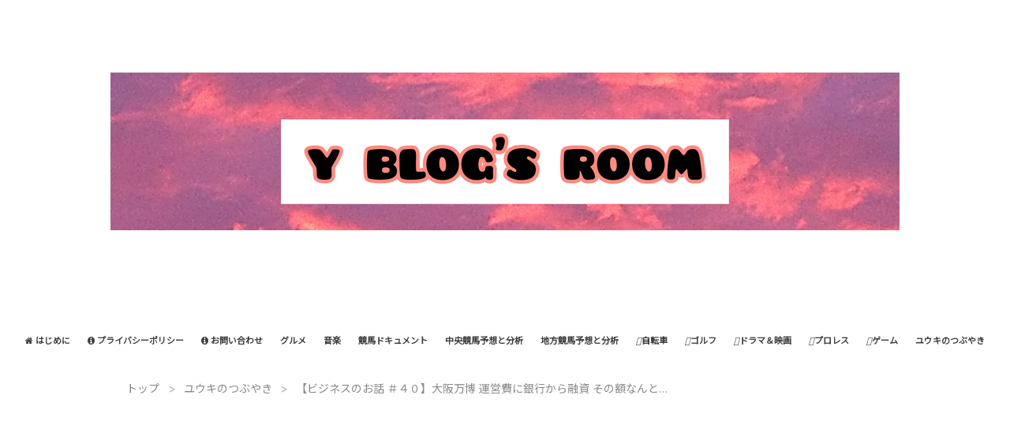

--- FILE ---
content_type: text/html; charset=utf-8
request_url: https://www.y-officialroom.com/entry/2024/02/01/132155
body_size: 15619
content:
<!DOCTYPE html>
<html
  lang="ja"

data-admin-domain="//blog.hatena.ne.jp"
data-admin-origin="https://blog.hatena.ne.jp"
data-author="yuujandacalhelz"
data-avail-langs="ja en"
data-blog="y-blog2room.hatenadiary.com"
data-blog-comments-top-is-new="1"
data-blog-host="y-blog2room.hatenadiary.com"
data-blog-is-public="1"
data-blog-name="y-blog’s room"
data-blog-owner="yuujandacalhelz"
data-blog-show-ads=""
data-blog-show-sleeping-ads=""
data-blog-uri="https://www.y-officialroom.com/"
data-blog-uuid="26006613628283933"
data-blogs-uri-base="https://www.y-officialroom.com"
data-brand="pro"
data-data-layer="{&quot;hatenablog&quot;:{&quot;admin&quot;:{},&quot;analytics&quot;:{&quot;brand_property_id&quot;:&quot;&quot;,&quot;measurement_id&quot;:&quot;&quot;,&quot;non_sampling_property_id&quot;:&quot;&quot;,&quot;property_id&quot;:&quot;UA-147241491-2&quot;,&quot;separated_property_id&quot;:&quot;UA-29716941-18&quot;},&quot;blog&quot;:{&quot;blog_id&quot;:&quot;26006613628283933&quot;,&quot;content_seems_japanese&quot;:&quot;true&quot;,&quot;disable_ads&quot;:&quot;custom_domain&quot;,&quot;enable_ads&quot;:&quot;false&quot;,&quot;enable_keyword_link&quot;:&quot;true&quot;,&quot;entry_show_footer_related_entries&quot;:&quot;true&quot;,&quot;force_pc_view&quot;:&quot;false&quot;,&quot;is_public&quot;:&quot;true&quot;,&quot;is_responsive_view&quot;:&quot;false&quot;,&quot;is_sleeping&quot;:&quot;false&quot;,&quot;lang&quot;:&quot;ja&quot;,&quot;name&quot;:&quot;y-blog\u2019s room&quot;,&quot;owner_name&quot;:&quot;yuujandacalhelz&quot;,&quot;uri&quot;:&quot;https://www.y-officialroom.com/&quot;},&quot;brand&quot;:&quot;pro&quot;,&quot;page_id&quot;:&quot;entry&quot;,&quot;permalink_entry&quot;:{&quot;author_name&quot;:&quot;yuujandacalhelz&quot;,&quot;categories&quot;:&quot;\u30e6\u30a6\u30ad\u306e\u3064\u3076\u3084\u304d\t\u30e6\u30a6\u30ad\u306e\u3064\u3076\u3084\u304d-\u30d3\u30b8\u30cd\u30b9\u306e\u304a\u8a71&quot;,&quot;character_count&quot;:1526,&quot;date&quot;:&quot;2024-02-01&quot;,&quot;entry_id&quot;:&quot;6801883189079694132&quot;,&quot;first_category&quot;:&quot;\u30e6\u30a6\u30ad\u306e\u3064\u3076\u3084\u304d&quot;,&quot;hour&quot;:&quot;13&quot;,&quot;title&quot;:&quot;\u3010\u30d3\u30b8\u30cd\u30b9\u306e\u304a\u8a71 \uff03\uff14\uff10\u3011\u5927\u962a\u4e07\u535a \u904b\u55b6\u8cbb\u306b\u9280\u884c\u304b\u3089\u878d\u8cc7 \u305d\u306e\u984d\u306a\u3093\u3068\u2026&quot;,&quot;uri&quot;:&quot;https://www.y-officialroom.com/entry/2024/02/01/132155&quot;},&quot;pro&quot;:&quot;pro&quot;,&quot;router_type&quot;:&quot;blogs&quot;}}"
data-device="pc"
data-dont-recommend-pro="false"
data-global-domain="https://hatena.blog"
data-globalheader-color="b"
data-globalheader-type="pc"
data-has-touch-view="1"
data-help-url="https://help.hatenablog.com"
data-hide-header="1"
data-page="entry"
data-parts-domain="https://hatenablog-parts.com"
data-plus-available="1"
data-pro="true"
data-router-type="blogs"
data-sentry-dsn="https://03a33e4781a24cf2885099fed222b56d@sentry.io/1195218"
data-sentry-environment="production"
data-sentry-sample-rate="0.1"
data-static-domain="https://cdn.blog.st-hatena.com"
data-version="6ea2223fdead71a0305297e57edb30"




  data-initial-state="{}"

  >
  <head prefix="og: http://ogp.me/ns# fb: http://ogp.me/ns/fb# article: http://ogp.me/ns/article#">

  

  
  <meta name="viewport" content="width=device-width, initial-scale=1.0" />


  


  

  <meta name="robots" content="max-image-preview:large" />


  <meta charset="utf-8"/>
  <meta http-equiv="X-UA-Compatible" content="IE=7; IE=9; IE=10; IE=11" />
  <title>【ビジネスのお話 ＃４０】大阪万博 運営費に銀行から融資 その額なんと… - y-blog’s room</title>

  
  <link rel="canonical" href="https://www.y-officialroom.com/entry/2024/02/01/132155"/>



  

<meta itemprop="name" content="【ビジネスのお話 ＃４０】大阪万博 運営費に銀行から融資 その額なんと… - y-blog’s room"/>

  <meta itemprop="image" content="https://ogimage.blog.st-hatena.com/26006613628283933/6801883189079694132/1706761315"/>


  <meta property="og:title" content="【ビジネスのお話 ＃４０】大阪万博 運営費に銀行から融資 その額なんと… - y-blog’s room"/>
<meta property="og:type" content="article"/>
  <meta property="og:url" content="https://www.y-officialroom.com/entry/2024/02/01/132155"/>

  <meta property="og:image" content="https://ogimage.blog.st-hatena.com/26006613628283933/6801883189079694132/1706761315"/>

<meta property="og:image:alt" content="【ビジネスのお話 ＃４０】大阪万博 運営費に銀行から融資 その額なんと… - y-blog’s room"/>
    <meta property="og:description" content="こんにちわ😊今日はめっちゃ風強い風強いから昨日から降った雪が吹き飛んでるいわゆる吹き溜まりですね。 さぁ今回は大阪万博のお話をビジネス支店で話そうと思います。なぜ微子ネスのコンテンツなのか？それは銀行融資を受けるという記事を見つけて 驚愕の額ですよ。マジで目を疑う額ですよ。ここまでして万博したいのかというなんか意地なのか？プライドなのか？ 銀行融資ならば税金じゃないから批判受けないでしょとそんな考えが見え見えなんですけど まずわたくしがあり得ないと思うのは大阪万博の運営費に対して博覧会協会が2023年12月に当初の想定のおよそ1.4倍となる1160億円になることを発表した。 そして運営費の大半…" />
<meta property="og:site_name" content="y-blog’s room"/>

  <meta property="article:published_time" content="2024-02-01T04:21:55Z" />

    <meta property="article:tag" content="ユウキのつぶやき" />
    <meta property="article:tag" content="ユウキのつぶやき-ビジネスのお話" />
      <meta name="twitter:card"  content="summary_large_image" />
    <meta name="twitter:image" content="https://ogimage.blog.st-hatena.com/26006613628283933/6801883189079694132/1706761315" />  <meta name="twitter:title" content="【ビジネスのお話 ＃４０】大阪万博 運営費に銀行から融資 その額なんと… - y-blog’s room" />    <meta name="twitter:description" content="こんにちわ😊今日はめっちゃ風強い風強いから昨日から降った雪が吹き飛んでるいわゆる吹き溜まりですね。 さぁ今回は大阪万博のお話をビジネス支店で話そうと思います。なぜ微子ネスのコンテンツなのか？それは銀行融資を受けるという記事を見つけて 驚愕の額ですよ。マジで目を疑う額ですよ。ここまでして万博したいのかというなんか意地なの…" />  <meta name="twitter:app:name:iphone" content="はてなブログアプリ" />
  <meta name="twitter:app:id:iphone" content="583299321" />
  <meta name="twitter:app:url:iphone" content="hatenablog:///open?uri=https%3A%2F%2Fwww.y-officialroom.com%2Fentry%2F2024%2F02%2F01%2F132155" />  <meta name="twitter:site" content="@YUYAGV95zQdCHHi" />
  
    <meta name="description" content="こんにちわ😊今日はめっちゃ風強い風強いから昨日から降った雪が吹き飛んでるいわゆる吹き溜まりですね。 さぁ今回は大阪万博のお話をビジネス支店で話そうと思います。なぜ微子ネスのコンテンツなのか？それは銀行融資を受けるという記事を見つけて 驚愕の額ですよ。マジで目を疑う額ですよ。ここまでして万博したいのかというなんか意地なのか？プライドなのか？ 銀行融資ならば税金じゃないから批判受けないでしょとそんな考えが見え見えなんですけど まずわたくしがあり得ないと思うのは大阪万博の運営費に対して博覧会協会が2023年12月に当初の想定のおよそ1.4倍となる1160億円になることを発表した。 そして運営費の大半…" />


  
<script
  id="embed-gtm-data-layer-loader"
  data-data-layer-page-specific="{&quot;hatenablog&quot;:{&quot;blogs_permalink&quot;:{&quot;has_related_entries_with_elasticsearch&quot;:&quot;true&quot;,&quot;blog_afc_issued&quot;:&quot;false&quot;,&quot;entry_afc_issued&quot;:&quot;false&quot;,&quot;is_blog_sleeping&quot;:&quot;false&quot;,&quot;is_author_pro&quot;:&quot;true&quot;}}}"
>
(function() {
  function loadDataLayer(elem, attrName) {
    if (!elem) { return {}; }
    var json = elem.getAttribute(attrName);
    if (!json) { return {}; }
    return JSON.parse(json);
  }

  var globalVariables = loadDataLayer(
    document.documentElement,
    'data-data-layer'
  );
  var pageSpecificVariables = loadDataLayer(
    document.getElementById('embed-gtm-data-layer-loader'),
    'data-data-layer-page-specific'
  );

  var variables = [globalVariables, pageSpecificVariables];

  if (!window.dataLayer) {
    window.dataLayer = [];
  }

  for (var i = 0; i < variables.length; i++) {
    window.dataLayer.push(variables[i]);
  }
})();
</script>

<!-- Google Tag Manager -->
<script>(function(w,d,s,l,i){w[l]=w[l]||[];w[l].push({'gtm.start':
new Date().getTime(),event:'gtm.js'});var f=d.getElementsByTagName(s)[0],
j=d.createElement(s),dl=l!='dataLayer'?'&l='+l:'';j.async=true;j.src=
'https://www.googletagmanager.com/gtm.js?id='+i+dl;f.parentNode.insertBefore(j,f);
})(window,document,'script','dataLayer','GTM-P4CXTW');</script>
<!-- End Google Tag Manager -->











  <link rel="shortcut icon" href="https://www.y-officialroom.com/icon/favicon">
<link rel="apple-touch-icon" href="https://www.y-officialroom.com/icon/touch">
<link rel="icon" sizes="192x192" href="https://www.y-officialroom.com/icon/link">

  

<link rel="alternate" type="application/atom+xml" title="Atom" href="https://www.y-officialroom.com/feed"/>
<link rel="alternate" type="application/rss+xml" title="RSS2.0" href="https://www.y-officialroom.com/rss"/>

  <link rel="alternate" type="application/json+oembed" href="https://hatena.blog/oembed?url=https%3A%2F%2Fwww.y-officialroom.com%2Fentry%2F2024%2F02%2F01%2F132155&amp;format=json" title="oEmbed Profile of 【ビジネスのお話 ＃４０】大阪万博 運営費に銀行から融資 その額なんと…"/>
<link rel="alternate" type="text/xml+oembed" href="https://hatena.blog/oembed?url=https%3A%2F%2Fwww.y-officialroom.com%2Fentry%2F2024%2F02%2F01%2F132155&amp;format=xml" title="oEmbed Profile of 【ビジネスのお話 ＃４０】大阪万博 運営費に銀行から融資 その額なんと…"/>
  
  <link rel="author" href="http://www.hatena.ne.jp/yuujandacalhelz/">

  

  
      <link rel="preload" href="https://cdn-ak.f.st-hatena.com/images/fotolife/y/yuujandacalhelz/20230525/20230525221216.jpg" as="image"/>


  
    
<link rel="stylesheet" type="text/css" href="https://cdn.blog.st-hatena.com/css/blog.css?version=6ea2223fdead71a0305297e57edb30"/>

    
  <link rel="stylesheet" type="text/css" href="https://usercss.blog.st-hatena.com/blog_style/26006613628283933/7d9811a4a83c08c8630673ddeb90d1af263613c9"/>
  
  

  

  
<script> </script>

  
<style>
  div#google_afc_user,
  div.google-afc-user-container,
  div.google_afc_image,
  div.google_afc_blocklink {
      display: block !important;
  }
</style>


  

  
    <script type="application/ld+json">{"@context":"http://schema.org","@type":"Article","dateModified":"2024-02-01T13:21:55+09:00","datePublished":"2024-02-01T13:21:55+09:00","description":"こんにちわ😊今日はめっちゃ風強い風強いから昨日から降った雪が吹き飛んでるいわゆる吹き溜まりですね。 さぁ今回は大阪万博のお話をビジネス支店で話そうと思います。なぜ微子ネスのコンテンツなのか？それは銀行融資を受けるという記事を見つけて 驚愕の額ですよ。マジで目を疑う額ですよ。ここまでして万博したいのかというなんか意地なのか？プライドなのか？ 銀行融資ならば税金じゃないから批判受けないでしょとそんな考えが見え見えなんですけど まずわたくしがあり得ないと思うのは大阪万博の運営費に対して博覧会協会が2023年12月に当初の想定のおよそ1.4倍となる1160億円になることを発表した。 そして運営費の大半…","headline":"【ビジネスのお話 ＃４０】大阪万博 運営費に銀行から融資 その額なんと…","image":["https://cdn.blog.st-hatena.com/images/theme/og-image-1500.png"],"mainEntityOfPage":{"@id":"https://www.y-officialroom.com/entry/2024/02/01/132155","@type":"WebPage"}}</script>

  

  <!-- Global site tag (gtag.js) - Google Analytics -->
<script async src="https://www.googletagmanager.com/gtag/js?id=UA-147241491-2"></script>
<script>
  window.dataLayer = window.dataLayer || [];
  function gtag(){dataLayer.push(arguments);}
  gtag('js', new Date());

  gtag('config', 'UA-147241491-2');
</script>

<link rel="stylesheet" href="https://maxcdn.bootstrapcdn.com/font-awesome/4.7.0/css/font-awesome.min.css">

<head>
<script data-ad-client="ca-pub-2308042500086148" async src="https://pagead2.googlesyndication.com/pagead/js/adsbygoogle.js"></script>
</head> 


  

</head>

  <body class="page-entry header-image-only enable-top-editarea category-ユウキのつぶやき category-ユウキのつぶやき-ビジネスのお話 globalheader-off globalheader-ng-enabled">
    

<div id="globalheader-container"
  data-brand="hatenablog"
  style="display: none"
  >
  <iframe id="globalheader" height="37" frameborder="0" allowTransparency="true"></iframe>
</div>


  
  
  

  <div id="container">
    <div id="container-inner">
      <header id="blog-title" data-brand="hatenablog">
  <div id="blog-title-inner" style="background-image: url('https://cdn-ak.f.st-hatena.com/images/fotolife/y/yuujandacalhelz/20230525/20230525221216.jpg'); background-position: center -244px;">
    <div id="blog-title-content">
      <h1 id="title"><a href="https://www.y-officialroom.com/">y-blog’s room</a></h1>
      
        <h2 id="blog-description">グルメ YouTube プロレス 社会のことなど幅広く書いています</h2>
      
    </div>
  </div>
</header>

      
  <div id="top-editarea">
    <style>
.entry-title {
  font-weight: bold;
  font-size: 20px;
  position: relative;
  padding: 1em 0;
}
.entry-title::before,
.entry-title::after {
  position: absolute;
  left: 0;
  content: '';
  width: 100%;
  height: 6px;
  box-sizing: border-box;
}
.entry-title::before {
  top: 0;
  border-top: 2px solid #ccc;
  border-bottom: 1px solid #ccc;
}
.entry-title::after {
  bottom: 0;
  border-top: 1px solid #ccc;
  border-bottom: 2px solid #ccc;
}</style>

<style type="text/css">
/* ### スライドメニュー ### */
#gnav {
background: #ffffff;
font-size: 0;
margin-top: 0;
padding: 0 0 0;
}
#gnav .menu a {
display: block;
color: #3f3f3f;
font-size: 11px;
font-weight: bold;
padding: 11px 11px 0px;
height: 40px;
text-align: center;
overflow: hidden;
box-sizing: border-box;
}
#gnav .gnav-inner {
width: 100%;
height: 38px;
padding: 0 10px;
overflow-x: auto;
overflow-y: hidden;
box-sizing: border-box;
text-align: center;
white-space: nowrap;
margin: 0 auto;
-webkit-font-smoothing: antialiased;
-webkit-overflow-scrolling: touch;
}
#gnav .menu {
display: inline-block;
}
/* ### スライドメニューを横いっぱいに広げる ### */
#top-editarea .section {
width: 100% !important;
margin-left: auto;
margin-right: auto;
margin-bottom: 0em;
}
</style>

<nav id="gnav">
<div class="gnav-inner" id="menu-scroll">
<div class="menu"><a href="https://www.y-officialroom.com/archive/category/はじめに"><i class="fa fa-home" aria-hidden="true"></i> はじめに</a></div>
<div class="menu"><a href="https://www.y-officialroom.com/privacy.policy"><i class="fa fa-info-circle" aria-hidden="true"></i> プライバシーポリシー</a></div>
<div class="menu"><a href="https://www.y-officialroom.com/archive/category/お問い合わせ"><i class="fa fa-info-circle" aria-hidden="true"></i> お問い合わせ</a></div>
<div class="menu"><a href="https://www.y-officialroom.com/archive/category/グルメ"><i class="fas fa-star-of-life"></i> グルメ</a></div>
<div class="menu"><a href="https://www.y-officialroom.com/archive/category/音楽"><i class="fas fa-car-side"></i>音楽</a></div>
<div class="menu"><a href="https://www.y-officialroom.com/archive/category/競馬ドキュメント"><i class="fas fa-apple-alt"></i>競馬ドキュメント</a></div>
<div class="menu"><a href="https://www.y-officialroom.com/archive/category/中央競馬予想と分析"><i class="fas fa-apple-alt"></i>中央競馬予想と分析</a></div>
<div class="menu"><a href="https://www.y-officialroom.com/archive/category/地方競馬予想と分析"><i class="fas fa-apple-alt"></i>地方競馬予想と分析</a></div>
<div class="menu"><a href="https://www.y-officialroom.com/archive/category/自転車"><i class="far fa-envelope-open"></i>自転車</a></div>
<div class="menu"><a href="https://www.y-officialroom.com/archive/category/ゴルフ"><i class="far fa-envelope-open"></i>ゴルフ</a></div>
<div class="menu"><a href="https://www.y-officialroom.com/archive/category/ドラマ%20%EF%BC%86%20映画"><i class="far fa-envelope-open"></i>ドラマ＆映画</a></div>
<div class="menu"><a href="https://www.y-officialroom.com/archive/category/プロレス"><i class="far fa-envelope-open"></i>プロレス</a></div>
<div class="menu"><a href="https://www.y-officialroom.com/archive/category/ゲーム"><i class="far fa-envelope-open"></i>ゲーム</a></div>
<div class="menu"><a href="https://www.y-officialroom.com/archive/category/ユウキのつぶやき"></i> ユウキのつぶやき</a></div>
</nav>


  </div>


      
          <div id="top-box">
    <div class="breadcrumb" data-test-id="breadcrumb">
      <div class="breadcrumb-inner">
        <a class="breadcrumb-link" href="https://www.y-officialroom.com/"><span>トップ</span></a>          <span class="breadcrumb-gt">&gt;</span>          <span class="breadcrumb-child">            <a class="breadcrumb-child-link" href="https://www.y-officialroom.com/archive/category/%E3%83%A6%E3%82%A6%E3%82%AD%E3%81%AE%E3%81%A4%E3%81%B6%E3%82%84%E3%81%8D"><span>ユウキのつぶやき</span></a>          </span>            <span class="breadcrumb-gt">&gt;</span>          <span class="breadcrumb-child">            <span>【ビジネスのお話 ＃４０】大阪万博 運営費に銀行から融資 その額なんと…</span>          </span>      </div>
    </div>
  </div>
  <script type="application/ld+json" class="test-breadcrumb-json-ld">
    {"itemListElement":[{"item":{"name":"トップ","@id":"https://www.y-officialroom.com/"},"position":1,"@type":"ListItem"},{"item":{"name":"ユウキのつぶやき","@id":"https://www.y-officialroom.com/archive/category/%E3%83%A6%E3%82%A6%E3%82%AD%E3%81%AE%E3%81%A4%E3%81%B6%E3%82%84%E3%81%8D"},"position":2,"@type":"ListItem"}],"@context":"http://schema.org","@type":"BreadcrumbList"}
  </script>
      
      




<div id="content" class="hfeed"
  
  >
  <div id="content-inner">
    <div id="wrapper">
      <div id="main">
        <div id="main-inner">
          

          



          
  
  <!-- google_ad_section_start -->
  <!-- rakuten_ad_target_begin -->
  
  
  

  

  
    
      
        <article class="entry hentry test-hentry js-entry-article date-first autopagerize_page_element chars-1600 words-100 mode-hatena entry-odd" id="entry-6801883189079694132" data-keyword-campaign="" data-uuid="6801883189079694132" data-publication-type="entry">
  <div class="entry-inner">
    <header class="entry-header">
  
    <div class="date entry-date first">
    <a href="https://www.y-officialroom.com/archive/2024/02/01" rel="nofollow">
      <time datetime="2024-02-01T04:21:55Z" title="2024-02-01T04:21:55Z">
        <span class="date-year">2024</span><span class="hyphen">-</span><span class="date-month">02</span><span class="hyphen">-</span><span class="date-day">01</span>
      </time>
    </a>
      </div>
  <h1 class="entry-title">
  <a href="https://www.y-officialroom.com/entry/2024/02/01/132155" class="entry-title-link bookmark">【ビジネスのお話 ＃４０】大阪万博 運営費に銀行から融資 その額なんと…</a>
</h1>

  
  

  <div class="entry-categories categories">
    
    <a href="https://www.y-officialroom.com/archive/category/%E3%83%A6%E3%82%A6%E3%82%AD%E3%81%AE%E3%81%A4%E3%81%B6%E3%82%84%E3%81%8D" class="entry-category-link category-ユウキのつぶやき">ユウキのつぶやき</a>
    
    <a href="https://www.y-officialroom.com/archive/category/%E3%83%A6%E3%82%A6%E3%82%AD%E3%81%AE%E3%81%A4%E3%81%B6%E3%82%84%E3%81%8D-%E3%83%93%E3%82%B8%E3%83%8D%E3%82%B9%E3%81%AE%E3%81%8A%E8%A9%B1" class="entry-category-link category-ユウキのつぶやき-ビジネスのお話">ユウキのつぶやき-ビジネスのお話</a>
    
  </div>


  

  

</header>

    


    <div class="entry-content hatenablog-entry">
  
    <p>こんにちわ😊</p><p>今日はめっちゃ風強い</p><p>風強いから</p><p>昨日から降った雪が吹き飛んでる</p><p>いわゆる吹き溜まりですね。</p><br />
<p>さぁ今回は<a class="keyword" href="https://d.hatena.ne.jp/keyword/%C2%E7%BA%E5%CB%FC%C7%EE">大阪万博</a>のお話を</p><p>ビジネス支店で話そうと思います。</p><p>なぜ微子ネスのコンテンツなのか？</p><p>それは銀行融資を受けるという記事を見つけて</p><br />
<p>驚愕の額ですよ。</p><p>マジで目を疑う額ですよ。</p><p>ここまでして万博したいのかという</p><p>なんか意地なのか？プライドなのか？</p><br />
<p>銀行融資ならば</p><p>税金じゃないから</p><p>批判受けないでしょと</p><p>そんな考えが見え見えなんですけど</p><br />
<p>まずわたくしがあり得ないと思うのは</p><p><a class="keyword" href="https://d.hatena.ne.jp/keyword/%C2%E7%BA%E5%CB%FC%C7%EE">大阪万博</a>の運営費に対して</p><p><span style="color: #ff0000"><strong>博覧会協会が2023年12月に</strong></span></p><p><span style="color: #ff0000"><strong>当初の想定のおよそ1.4倍となる</strong></span></p><p><span style="color: #ff0000"><strong>1160億円になることを発表した。</strong></span></p><br />
<br />
<p>そして運営費の大半を</p><p><span style="color: #ff0000"><span style="font-size: 150%"><strong>チケット収支<span style="color: #000000">で</span>賄う</strong></span></span></p><br />
<p>運営費に1160億円かかる</p><p>1160万円じゃないですからね。</p><p>チケット代 10万にしても</p><p>1万人以上</p><p>「いや違うね。」</p><p>1160億円の大半という発言から</p><p>800億円を回収する想定で</p><p>1万円で８00万人！</p><p>10万円で80万人</p><p>100万円で８万人</p><p>「はい非現実的な話」</p><p>無茶苦茶な事業計画ですよ。</p><br />
<p>この無茶苦茶なものに</p><p>巻き込まれるというのか</p><p>言い方わからないけど</p><p>関わる銀行の名は</p><p><span style="font-size: 150%"><strong><a class="keyword" href="https://d.hatena.ne.jp/keyword/%A4%EA%A4%BD%A4%CA%B6%E4%B9%D4">りそな銀行</a></strong></span></p><p>返済計画ってどうなるの？</p><p>もちろんこれ税金だから</p><p>返済計画を国民は知る権利ある</p><p>正直<a class="keyword" href="https://d.hatena.ne.jp/keyword/%C2%E7%BA%E5%C9%DC">大阪府</a>民はこ声をあげるなり</p><p>まぁ大阪だけじゃ間に合わないから</p><p>きっとまたどさくさに紛れて</p><p>税金をあげてくるでしょう。</p><br />
<p>ここからです。</p><p>「ビジネスのお話」で</p><p>書いた理由は</p><br />
<p><a class="keyword" href="https://d.hatena.ne.jp/keyword/%A4%EA%A4%BD%A4%CA%B6%E4%B9%D4">りそな銀行</a>から融資を受けるということです。</p><p>おそらくビジネスをしている方々も含め</p><p><a class="keyword" href="https://d.hatena.ne.jp/keyword/%A4%EA%A4%BD%A4%CA%B6%E4%B9%D4">りそな銀行</a>から借り入れをされている場合は</p><p>今後に用注意するべきです。</p><p>なぜなら</p><p>360億円を融資する場合</p><p><a class="keyword" href="https://d.hatena.ne.jp/keyword/%A4%EA%A4%BD%A4%CA%B6%E4%B9%D4">りそな銀行</a>の経営的に圧迫が生じる</p><p><a class="keyword" href="https://d.hatena.ne.jp/keyword/%A4%EA%A4%BD%A4%CA%B6%E4%B9%D4">りそな銀行</a>に貯金を預けている方も</p><p>これを機にしっかり見直さないといけない</p><br />
<p>そして銀行さん。</p><p>国民 法人の信用を</p><p>判断によっては</p><p>失いかねないです。</p><br />
<p>この事業計画で融資を認めたら</p><p>これまでに断られた方は</p><p>どうなるでしょうか？</p><br />
<p>幸いわたくしが読んだ記事には</p><p>融資決定とはなっていなかったですが</p><br />
<p>それに入場料とか言っていますが</p><p>この万博をしている時に</p><p><a class="keyword" href="https://d.hatena.ne.jp/keyword/%BF%B7%B7%BF%A5%B3%A5%ED%A5%CA%A5%A6%A5%A4%A5%EB%A5%B9">新型コロナウイルス</a></p><p>インフルエンザの流行がすごいことになって</p><p>無観客対応を余儀なくされた場合の</p><p>リスクマネジメントができているのか？</p><p>今の政治家ってこういうことを</p><p>追及しないですからね。</p><br />
<p>無観客となった場合は</p><p>お決まりの返金対応</p><p><a class="keyword" href="https://d.hatena.ne.jp/keyword/%A4%EA%A4%BD%A4%CA%B6%E4%B9%D4">りそな銀行</a>から融資を受けた360億円は</p><p>税金をあげてその税収で返済</p><p>目に見えていますよね。</p><p>賃金挙げようとしても</p><p><a class="keyword" href="https://d.hatena.ne.jp/keyword/%BD%EA%C6%C0%C0%C7">所得税</a>をあげたり</p><p><a class="keyword" href="https://d.hatena.ne.jp/keyword/%CB%A1%BF%CD%C0%C7">法人税</a>をあげたり</p><p>消費税をあげたり</p><p>全く意味ないどころか</p><p>物価も上がって消費が下がって</p><p>企業の生産性が下がって</p><p>人件費削減対応に追われて</p><p>完全に不景気突入パターンになる</p><br />
<p>ぶっちゃけ賃金をあげるという政策も</p><p>年収をあげる政策ではないですからね</p><p><span style="color: #ff0000"><strong>賃金あがる</strong></span>＝<span style="color: #ff0000"><strong>年収あがる</strong></span> ではなく</p><p>あくまでも時給をあげる取り組み</p><p>だから賞与をさりげなく削っても</p><p>法的に何の問題もないです</p><p>だって時給をあげましょうだけなので</p><br />
<p><a class="keyword" href="https://d.hatena.ne.jp/keyword/%C2%E7%BA%E5%CB%FC%C7%EE">大阪万博</a>を強行した場合は</p><p>とんでもない現実が待っている</p><p>おそらく岸田政権は万博の時には</p><p>存在しない政権でしょう。</p><p>完全に責任から逃れますよ。</p><br />
<p>2025燃</p><p>経済が悪い方向にならないためには</p><p><a class="keyword" href="https://d.hatena.ne.jp/keyword/%C2%E7%BA%E5%CB%FC%C7%EE">大阪万博</a>の規模縮小と既存建築物の活用</p><p>万が一の備えたリスクマネジメント</p><p>および国民からの信頼を得ることです。</p><p>そもそも維新の会が森羅愛あるの？</p><p>疑わしいところですが</p><br />
<p>ビジネスにおいて</p><p>イベントを開催するにあたっても</p><p>チケット収益ってかなり大変ですからね。</p><p>舐めすぎています。</p><br />
<p>まずチケット売り上げとか言うのであれば</p><p>この時点でチケット代金を</p><p>明らかにしていないといけません。</p><p>りそなさん融資を受け入れたら</p><p>信用が失墜しますよ！</p>

    
    




    

  
</div>

    
  <footer class="entry-footer">
    
    <div class="entry-tags-wrapper">
  <div class="entry-tags">
      <span class="entry-tag">
        <a href="https://d.hatena.ne.jp/keyword/%E3%83%93%E3%82%B8%E3%83%8D%E3%82%B9" class="entry-tag-link">
          
          
          <span class="entry-tag-icon">#</span><span class="entry-tag-label">ビジネス</span>
        </a>
      </span>
    
      <span class="entry-tag">
        <a href="https://d.hatena.ne.jp/keyword/%E5%A4%A7%E9%98%AA%E4%B8%87%E5%8D%9A" class="entry-tag-link">
          
          
          <span class="entry-tag-icon">#</span><span class="entry-tag-label">大阪万博</span>
        </a>
      </span>
    
      <span class="entry-tag">
        <a href="https://d.hatena.ne.jp/keyword/%E3%82%8A%E3%81%9D%E3%81%AA%E9%8A%80%E8%A1%8C%E3%81%8B%E3%82%89%E8%9E%8D%E8%B3%87" class="entry-tag-link">
          
          
          <span class="entry-tag-icon">#</span><span class="entry-tag-label">りそな銀行から融資</span>
        </a>
      </span>
    
      <span class="entry-tag">
        <a href="https://d.hatena.ne.jp/keyword/%E3%82%8A%E3%81%9D%E3%81%AA%E9%8A%80%E8%A1%8C" class="entry-tag-link">
          
          
          <span class="entry-tag-icon">#</span><span class="entry-tag-label">りそな銀行</span>
        </a>
      </span>
    
      <span class="entry-tag">
        <a href="https://d.hatena.ne.jp/keyword/360%E5%84%84%E5%86%86" class="entry-tag-link">
          
          
          <span class="entry-tag-icon">#</span><span class="entry-tag-label">360億円</span>
        </a>
      </span>
      </div>
</div>

    <p class="entry-footer-section track-inview-by-gtm" data-gtm-track-json="{&quot;area&quot;: &quot;finish_reading&quot;}">
  <span class="author vcard"><span class="fn" data-load-nickname="1" data-user-name="yuujandacalhelz" >yuujandacalhelz</span></span>
  <span class="entry-footer-time"><a href="https://www.y-officialroom.com/entry/2024/02/01/132155"><time data-relative datetime="2024-02-01T04:21:55Z" title="2024-02-01T04:21:55Z" class="updated">2024-02-01 13:21</time></a></span>
  
  
  
</p>

    

    
<div class="social-buttons">
  
  
  
  
  
  
  
  
  
</div>

    

    <div class="customized-footer">
      
  <iframe class="hatena-bookmark-comment-iframe" data-src="https://www.y-officialroom.com/iframe/hatena_bookmark_comment?canonical_uri=https%3A%2F%2Fwww.y-officialroom.com%2Fentry%2F2024%2F02%2F01%2F132155" frameborder="0" scrolling="no" style="border: none; width: 100%;">
  </iframe>


        

          <div class="entry-footer-modules" id="entry-footer-secondary-modules">      
<div class="hatena-module hatena-module-related-entries" >
      
  <!-- Hatena-Epic-has-related-entries-with-elasticsearch:true -->
  <div class="hatena-module-title">
    関連記事
  </div>
  <div class="hatena-module-body">
    <ul class="related-entries hatena-urllist urllist-with-thumbnails">
  
  
    
    <li class="urllist-item related-entries-item">
      <div class="urllist-item-inner related-entries-item-inner">
        
          
                      <a class="urllist-image-link related-entries-image-link" href="https://www.y-officialroom.com/entry/2025/05/08/160602">
  <img alt="【ビジネスのお話 ＃９１】ラーメン屋さんの急速廃業" src="https://cdn.image.st-hatena.com/image/square/151bc6e8beb352a00ec2a5e6f39bbc44eb563920/backend=imagemagick;height=100;version=1;width=100/https%3A%2F%2Fimage.moshimo.com%2Faf-img%2F6202%2F000000083231.png" class="urllist-image related-entries-image" title="【ビジネスのお話 ＃９１】ラーメン屋さんの急速廃業" width="100" height="100" loading="lazy">
</a>
            <div class="urllist-date-link related-entries-date-link">
  <a href="https://www.y-officialroom.com/archive/2025/05/08" rel="nofollow">
    <time datetime="2025-05-08T07:06:02Z" title="2025年5月8日">
      2025-05-08
    </time>
  </a>
</div>

          <a href="https://www.y-officialroom.com/entry/2025/05/08/160602" class="urllist-title-link related-entries-title-link  urllist-title related-entries-title">【ビジネスのお話 ＃９１】ラーメン屋さんの急速廃業</a>




          
          

                      <div class="urllist-entry-body related-entries-entry-body">お疲れ様です。なんとかいまバイトから帰宅今日から３連勤なの…</div>
      </div>
    </li>
  
    
    <li class="urllist-item related-entries-item">
      <div class="urllist-item-inner related-entries-item-inner">
        
          
                      <div class="urllist-date-link related-entries-date-link">
  <a href="https://www.y-officialroom.com/archive/2024/05/13" rel="nofollow">
    <time datetime="2024-05-13T06:50:17Z" title="2024年5月13日">
      2024-05-13
    </time>
  </a>
</div>

          <a href="https://www.y-officialroom.com/entry/2024/05/13/155017" class="urllist-title-link related-entries-title-link  urllist-title related-entries-title">【要注意】高額配当の裏！</a>




          
          

                      <div class="urllist-entry-body related-entries-entry-body">こんにちわやっと雨が止んだようです。コンビニ行って後払い決…</div>
      </div>
    </li>
  
    
    <li class="urllist-item related-entries-item">
      <div class="urllist-item-inner related-entries-item-inner">
        
          
                      <div class="urllist-date-link related-entries-date-link">
  <a href="https://www.y-officialroom.com/archive/2024/04/21" rel="nofollow">
    <time datetime="2024-04-21T07:30:49Z" title="2024年4月21日">
      2024-04-21
    </time>
  </a>
</div>

          <a href="https://www.y-officialroom.com/entry/2024/04/21/163049" class="urllist-title-link related-entries-title-link  urllist-title related-entries-title">日本の「X day」になるかもしれない2つの非常事態 ！</a>




          
          

                      <div class="urllist-entry-body related-entries-entry-body">こんにちわ今日もすごい天気よくて暖かい日ですよね。いや今日…</div>
      </div>
    </li>
  
    
    <li class="urllist-item related-entries-item">
      <div class="urllist-item-inner related-entries-item-inner">
        
          
                      <a class="urllist-image-link related-entries-image-link" href="https://www.y-officialroom.com/entry/2024/03/07/160256">
  <img alt="宝くじの当選金受け取らない！おそらく現れないと推察する理由" src="https://cdn.image.st-hatena.com/image/square/1e2274a98cc750cbe050ee4c77497e31912c4d66/backend=imagemagick;height=100;version=1;width=100/https%3A%2F%2Fthumbnail.image.rakuten.co.jp%2F%400_mall%2Fwazakka-yufuka%2Fcabinet%2Fwallet01%2Fw_fuku01.jpg%3F_ex%3D128x128" class="urllist-image related-entries-image" title="宝くじの当選金受け取らない！おそらく現れないと推察する理由" width="100" height="100" loading="lazy">
</a>
            <div class="urllist-date-link related-entries-date-link">
  <a href="https://www.y-officialroom.com/archive/2024/03/07" rel="nofollow">
    <time datetime="2024-03-07T07:02:56Z" title="2024年3月7日">
      2024-03-07
    </time>
  </a>
</div>

          <a href="https://www.y-officialroom.com/entry/2024/03/07/160256" class="urllist-title-link related-entries-title-link  urllist-title related-entries-title">宝くじの当選金受け取らない！おそらく現れないと推察する理由</a>




          
          

                      <div class="urllist-entry-body related-entries-entry-body">こんにちわ 助この記事を見て驚きも驚き昨年の年末ジャンボ宝く…</div>
      </div>
    </li>
  
    
    <li class="urllist-item related-entries-item">
      <div class="urllist-item-inner related-entries-item-inner">
        
          
                      <div class="urllist-date-link related-entries-date-link">
  <a href="https://www.y-officialroom.com/archive/2024/01/31" rel="nofollow">
    <time datetime="2024-01-31T06:28:18Z" title="2024年1月31日">
      2024-01-31
    </time>
  </a>
</div>

          <a href="https://www.y-officialroom.com/entry/2024/01/31/152818" class="urllist-title-link related-entries-title-link  urllist-title related-entries-title">【ユウキの語り部屋 ＃２４１】万博は延期ではなく中止するべき理由</a>




          
          

                      <div class="urllist-entry-body related-entries-entry-body">こんにちわ！高市さんは万博の延期を求めている能登半島地震を…</div>
      </div>
    </li>
  
</ul>

  </div>
</div>
  </div>
        
  <div class="entry-footer-html"><!-- ここからシェアボタン -->
<div class="share-btn-type3">
  <a href="http://b.hatena.ne.jp/entry/https%3A%2F%2Fwww.y-officialroom.com%2Fentry%2F2024%2F02%2F01%2F132155" data-hatena-bookmark-title="【ビジネスのお話 ＃４０】大阪万博 運営費に銀行から融資 その額なんと…" data-hatena-bookmark-layout="simple" title="このエントリーをはてなブックマークに追加" class="share-btn__item share-btn__item--hatebu" target="_blank"><i class="blogicon-bookmark lg"></i>hatena</a>
  <a href="http://www.facebook.com/sharer.php?u=https%3A%2F%2Fwww.y-officialroom.com%2Fentry%2F2024%2F02%2F01%2F132155" class="share-btn__item share-btn__item--facebook" onclick="window.open(this.href, 'FBwindow', 'width=650, height=450, menubar=no, toolbar=no, scrollbars=yes'); return false;" target="_blank"><i class="fa fa-facebook-square lg"></i>facebook</a>
  <a href="http://twitter.com/intent/tweet?text=【ビジネスのお話 ＃４０】大阪万博 運営費に銀行から融資 その額なんと… https%3A%2F%2Fwww.y-officialroom.com%2Fentry%2F2024%2F02%2F01%2F132155" class="share-btn__item share-btn__item--twitter" target="_blank"><i class="blogicon-twitter lg"></i>Twitter</a>
  <a href="http://getpocket.com/edit?url=https%3A%2F%2Fwww.y-officialroom.com%2Fentry%2F2024%2F02%2F01%2F132155" class="share-btn__item share-btn__item--pocket" target="_blank"><i class="fa fa-get-pocket"></i>Pocket</a>
</div>
<!-- シェアボタンここまで -->

 <div class="read-button">
  <div class="read-button:after">
      <a href="http://blog.hatena.ne.jp/yuujandacalhelz/y-blog2room.hatenadiary.com/subscribe">読者になる</a>
    </div></div>
    
<p class="article-btn"><a href="https://www.y-officialblog-second.com/
">y-blog`s room -second-</a></p>

<p class="article-btn"><a href="https://www.youtube.com/@%E3%83%A6%E3%82%A6%E3%82%ADTV">ユウキTV</a></p>
</div>


      
    </div>
    
  <div class="comment-box js-comment-box">
    
      <a class="leave-comment-title js-leave-comment-title">コメントを書く</a>
    
    <ul class="comment js-comment">
      <li class="read-more-comments" style="display: none;"><a>もっと読む</a></li>
    </ul>
    
  </div>

  </footer>

  </div>
</article>

      
      
    
  

  
  <!-- rakuten_ad_target_end -->
  <!-- google_ad_section_end -->
  
  
  
  <div class="pager pager-permalink permalink">
    
      
      <span class="pager-prev">
        <a href="https://www.y-officialroom.com/entry/2024/02/01/210000" rel="prev">
          <span class="pager-arrow">&laquo; </span>
          【スターダム ＃１９７】舞華選手と白川美…
        </a>
      </span>
    
    
      
      <span class="pager-next">
        <a href="https://www.y-officialroom.com/entry/2024/02/01/060000" rel="next">
          【グルメ系YouTubeの紹介 】大学生がテン…
          <span class="pager-arrow"> &raquo;</span>
        </a>
      </span>
    
  </div>


  



        </div>
      </div>

      <aside id="box1">
  <div id="box1-inner">
  </div>
</aside>

    </div><!-- #wrapper -->

    
<aside id="box2">
  
  <div id="box2-inner">
    
      

<div class="hatena-module hatena-module-profile">
  <div class="hatena-module-title">
    プロフィール
  </div>
  <div class="hatena-module-body">
    
    <a href="https://www.y-officialroom.com/about" class="profile-icon-link">
      <img src="https://cdn.profile-image.st-hatena.com/users/yuujandacalhelz/profile.png?1568016938"
      alt="id:yuujandacalhelz" class="profile-icon" />
    </a>
    

    

    

    
    <div class="profile-description">
      <p>ユウキです。<br />
北海道出身です。<br />
趣味は音楽 サスペンスドラマの鑑賞 映画の鑑賞 競馬 グルメ 自転車です。このブログでもその趣味をメインに書いていきたいと思います。よろしくお願いします。</p>

    </div>
    

    
      <div class="hatena-follow-button-box btn-subscribe js-hatena-follow-button-box"
  
  >

  <a href="#" class="hatena-follow-button js-hatena-follow-button">
    <span class="subscribing">
      <span class="foreground">読者です</span>
      <span class="background">読者をやめる</span>
    </span>
    <span class="unsubscribing" data-track-name="profile-widget-subscribe-button" data-track-once>
      <span class="foreground">読者になる</span>
      <span class="background">読者になる</span>
    </span>
  </a>
  <div class="subscription-count-box js-subscription-count-box">
    <i></i>
    <u></u>
    <span class="subscription-count js-subscription-count">
    </span>
  </div>
</div>

    

    
      <div class="hatena-follow-button-box">
        <a href="https://twitter.com/YUYAGV95zQdCHHi" title="X（Twitter）アカウント" class="btn-twitter" data-lang="ja">
          <img src="https://cdn.blog.st-hatena.com/images/theme/plofile-socialize-x.svg?version=6ea2223fdead71a0305297e57edb30" alt="X">
          <span>
            @YUYAGV95zQdCHHiをフォロー
          </span>
        </a>
      </div>
    

    <div class="profile-about">
      <a href="https://www.y-officialroom.com/about">このブログについて</a>
    </div>

  </div>
</div>

    
      
<div class="hatena-module hatena-module-html">
    <div class="hatena-module-title">y-blog’s roomのインスタ</div>
  <div class="hatena-module-body">
    <p class="article-btn"><a href="https://www.instagram.com/yuu841125/">フォローはこちら</a></p>

  </div>
</div>

    
      
<div class="hatena-module hatena-module-html">
    <div class="hatena-module-title">おすすめな情報</div>
  <div class="hatena-module-body">
     <body> <script async src="https://cse.google.com/cse.js?cx=23712d5da60bf868f"></script>
<div class="gcse-search"></div></body>
  </div>
</div>

    
      <div class="hatena-module hatena-module-search-box">
  <div class="hatena-module-title">
    検索
  </div>
  <div class="hatena-module-body">
    <form class="search-form" role="search" action="https://www.y-officialroom.com/search" method="get">
  <input type="text" name="q" class="search-module-input" value="" placeholder="記事を検索" required>
  <input type="submit" value="検索" class="search-module-button" />
</form>

  </div>
</div>

    
      

<div class="hatena-module hatena-module-archive" data-archive-type="calendar" data-archive-url="https://www.y-officialroom.com/archive">
  <div class="hatena-module-title">
    <a href="https://www.y-officialroom.com/archive">月別アーカイブ</a>
  </div>
  <div class="hatena-module-body">
    
  </div>
</div>

    
      

<div class="hatena-module hatena-module-category">
  <div class="hatena-module-title">
    カテゴリー
  </div>
  <div class="hatena-module-body">
    <ul class="hatena-urllist">
      
        <li>
          <a href="https://www.y-officialroom.com/archive/category/%E3%81%8A%E5%95%8F%E3%81%84%E5%90%88%E3%82%8F%E3%81%9B" class="category-お問い合わせ">
            お問い合わせ (1)
          </a>
        </li>
      
        <li>
          <a href="https://www.y-officialroom.com/archive/category/%E3%81%AF%E3%81%98%E3%82%81%E3%81%AB" class="category-はじめに">
            はじめに (1)
          </a>
        </li>
      
        <li>
          <a href="https://www.y-officialroom.com/archive/category/%E3%82%B0%E3%83%AB%E3%83%A1" class="category-グルメ">
            グルメ (629)
          </a>
        </li>
      
        <li>
          <a href="https://www.y-officialroom.com/archive/category/%E3%82%B0%E3%83%AB%E3%83%A1-%E3%81%94%E5%BD%93%E5%9C%B0%E3%82%B0%E3%83%AB%E3%83%A1" class="category-グルメ-ご当地グルメ">
            グルメ-ご当地グルメ (11)
          </a>
        </li>
      
        <li>
          <a href="https://www.y-officialroom.com/archive/category/%E3%82%B0%E3%83%AB%E3%83%A1-%E3%82%AB%E3%83%95%E3%82%A7%E5%B7%A1%E3%82%8A" class="category-グルメ-カフェ巡り">
            グルメ-カフェ巡り (51)
          </a>
        </li>
      
        <li>
          <a href="https://www.y-officialroom.com/archive/category/%E3%82%B0%E3%83%AB%E3%83%A1-%E3%82%B0%E3%83%AB%E3%83%A1%E7%B3%BBYouTube" class="category-グルメ-グルメ系YouTube">
            グルメ-グルメ系YouTube (307)
          </a>
        </li>
      
        <li>
          <a href="https://www.y-officialroom.com/archive/category/%E3%82%B0%E3%83%AB%E3%83%A1-%E3%82%B3%E3%83%B3%E3%83%93%E3%83%8B%E3%82%B9%E3%82%A4%E3%83%BC%E3%83%84" class="category-グルメ-コンビニスイーツ">
            グルメ-コンビニスイーツ (20)
          </a>
        </li>
      
        <li>
          <a href="https://www.y-officialroom.com/archive/category/%E3%82%B0%E3%83%AB%E3%83%A1-%E3%83%86%E3%82%A4%E3%82%AF%E3%82%A2%E3%82%A6%E3%83%88" class="category-グルメ-テイクアウト">
            グルメ-テイクアウト (33)
          </a>
        </li>
      
        <li>
          <a href="https://www.y-officialroom.com/archive/category/%E3%82%B0%E3%83%AB%E3%83%A1-%E3%83%AC%E3%82%B9%E3%83%88%E3%83%A9%E3%83%B3" class="category-グルメ-レストラン">
            グルメ-レストラン (182)
          </a>
        </li>
      
        <li>
          <a href="https://www.y-officialroom.com/archive/category/%E3%82%B0%E3%83%AB%E3%83%A1-%E6%96%99%E7%90%86%E7%B3%BBYouTube" class="category-グルメ-料理系YouTube">
            グルメ-料理系YouTube (26)
          </a>
        </li>
      
        <li>
          <a href="https://www.y-officialroom.com/archive/category/%E3%82%B0%E3%83%AB%E3%83%A1-%E7%BE%8E%E5%91%B3%E3%81%97%E3%81%84%E3%83%91%E3%83%B3%E5%B1%8B%E3%81%95%E3%82%93" class="category-グルメ-美味しいパン屋さん">
            グルメ-美味しいパン屋さん (8)
          </a>
        </li>
      
        <li>
          <a href="https://www.y-officialroom.com/archive/category/%E3%82%B2%E3%83%BC%E3%83%A0" class="category-ゲーム">
            ゲーム (6)
          </a>
        </li>
      
        <li>
          <a href="https://www.y-officialroom.com/archive/category/%E3%82%B2%E3%83%BC%E3%83%A0-%E3%83%91%E3%83%AF%E3%83%95%E3%83%AB%E3%83%97%E3%83%AD%E9%87%8E%E7%90%83" class="category-ゲーム-パワフルプロ野球">
            ゲーム-パワフルプロ野球 (1)
          </a>
        </li>
      
        <li>
          <a href="https://www.y-officialroom.com/archive/category/%E3%82%B2%E3%83%BC%E3%83%A0%E2%80%90%E3%82%AB%E3%83%BC%E3%83%89%E3%82%B2%E3%83%BC%E3%83%A0" class="category-ゲーム‐カードゲーム">
            ゲーム‐カードゲーム (4)
          </a>
        </li>
      
        <li>
          <a href="https://www.y-officialroom.com/archive/category/%E3%82%B4%E3%83%AB%E3%83%95" class="category-ゴルフ">
            ゴルフ (1)
          </a>
        </li>
      
        <li>
          <a href="https://www.y-officialroom.com/archive/category/%E3%82%B4%E3%83%AB%E3%83%95-%E3%82%B4%E3%83%AB%E3%83%95%E5%BA%97%E3%82%B7%E3%83%A7%E3%83%83%E3%83%94%E3%83%B3%E3%82%B0%E3%83%AC%E3%83%9D" class="category-ゴルフ-ゴルフ店ショッピングレポ">
            ゴルフ-ゴルフ店ショッピングレポ (1)
          </a>
        </li>
      
        <li>
          <a href="https://www.y-officialroom.com/archive/category/%E3%83%89%E3%83%A9%E3%83%9E%20%EF%BC%86%20%E6%98%A0%E7%94%BB" class="category-ドラマ-＆-映画">
            ドラマ ＆ 映画 (53)
          </a>
        </li>
      
        <li>
          <a href="https://www.y-officialroom.com/archive/category/%E3%83%89%E3%83%A9%E3%83%9E-%E3%82%B5%E3%82%B9%E3%83%9A%E3%83%B3%E3%82%B9" class="category-ドラマ-サスペンス">
            ドラマ-サスペンス (18)
          </a>
        </li>
      
        <li>
          <a href="https://www.y-officialroom.com/archive/category/%E3%83%97%E3%83%AD%E3%83%AC%E3%82%B9" class="category-プロレス">
            プロレス (478)
          </a>
        </li>
      
        <li>
          <a href="https://www.y-officialroom.com/archive/category/%E3%83%97%E3%83%AD%E3%83%AC%E3%82%B9-DDT%E3%83%97%E3%83%AD%E3%83%AC%E3%82%B9%E3%83%AA%E3%83%B3%E3%82%B0" class="category-プロレス-DDTプロレスリング">
            プロレス-DDTプロレスリング (19)
          </a>
        </li>
      
        <li>
          <a href="https://www.y-officialroom.com/archive/category/%E3%83%97%E3%83%AD%E3%83%AC%E3%82%B9-GAORA%20SPORTS" class="category-プロレス-GAORA-SPORTS">
            プロレス-GAORA SPORTS (1)
          </a>
        </li>
      
        <li>
          <a href="https://www.y-officialroom.com/archive/category/%E3%83%97%E3%83%AD%E3%83%AC%E3%82%B9-OZ%E3%82%A2%E3%82%AB%E3%83%87%E3%83%9F%E3%83%BC" class="category-プロレス-OZアカデミー">
            プロレス-OZアカデミー (8)
          </a>
        </li>
      
        <li>
          <a href="https://www.y-officialroom.com/archive/category/%E3%83%97%E3%83%AD%E3%83%AC%E3%82%B9-STARDOM%EF%BC%88%E5%A5%B3%E5%AD%90%E3%83%97%E3%83%AD%E3%83%AC%E3%82%B9%EF%BC%89" class="category-プロレス-STARDOM（女子プロレス）">
            プロレス-STARDOM（女子プロレス） (89)
          </a>
        </li>
      
        <li>
          <a href="https://www.y-officialroom.com/archive/category/%E3%83%97%E3%83%AD%E3%83%AC%E3%82%B9-WRESTLE%20UNIVERSE" class="category-プロレス-WRESTLE-UNIVERSE">
            プロレス-WRESTLE UNIVERSE (13)
          </a>
        </li>
      
        <li>
          <a href="https://www.y-officialroom.com/archive/category/%E3%83%97%E3%83%AD%E3%83%AC%E3%82%B9-%E3%82%A2%E3%82%AF%E3%83%88%E3%83%AC%E3%82%B9%E3%82%AC%E3%83%BC%E3%83%AB%E3%82%BA" class="category-プロレス-アクトレスガールズ">
            プロレス-アクトレスガールズ (1)
          </a>
        </li>
      
        <li>
          <a href="https://www.y-officialroom.com/archive/category/%E3%83%97%E3%83%AD%E3%83%AC%E3%82%B9-%E3%83%97%E3%83%AD%E3%83%AC%E3%82%B9%E3%83%AA%E3%83%B3%E3%82%B0wave" class="category-プロレス-プロレスリングwave">
            プロレス-プロレスリングwave (17)
          </a>
        </li>
      
        <li>
          <a href="https://www.y-officialroom.com/archive/category/%E3%83%97%E3%83%AD%E3%83%AC%E3%82%B9-%E3%83%97%E3%83%AD%E3%83%AC%E3%82%B9%E3%83%AA%E3%83%B3%E3%82%B0%E3%83%BB%E3%83%8E%E3%82%A2" class="category-プロレス-プロレスリング・ノア">
            プロレス-プロレスリング・ノア (41)
          </a>
        </li>
      
        <li>
          <a href="https://www.y-officialroom.com/archive/category/%E3%83%97%E3%83%AD%E3%83%AC%E3%82%B9-%E3%83%9E%E3%83%BC%E3%83%99%E3%83%A9%E3%82%B9%EF%BC%88%E5%A5%B3%E5%AD%90%E3%83%97%E3%83%AD%E3%83%AC%E3%82%B9%EF%BC%89" class="category-プロレス-マーベラス（女子プロレス）">
            プロレス-マーベラス（女子プロレス） (47)
          </a>
        </li>
      
        <li>
          <a href="https://www.y-officialroom.com/archive/category/%E3%83%97%E3%83%AD%E3%83%AC%E3%82%B9-%E5%85%A8%E6%97%A5%E6%9C%AC%E3%83%97%E3%83%AD%E3%83%AC%E3%82%B9" class="category-プロレス-全日本プロレス">
            プロレス-全日本プロレス (15)
          </a>
        </li>
      
        <li>
          <a href="https://www.y-officialroom.com/archive/category/%E3%83%97%E3%83%AD%E3%83%AC%E3%82%B9-%E5%A5%B3%E5%AD%90%E3%83%97%E3%83%AD%E3%83%AC%E3%82%B9" class="category-プロレス-女子プロレス">
            プロレス-女子プロレス (186)
          </a>
        </li>
      
        <li>
          <a href="https://www.y-officialroom.com/archive/category/%E3%83%97%E3%83%AD%E3%83%AC%E3%82%B9-%E6%96%B0%E6%97%A5%E6%9C%AC%E3%83%97%E3%83%AD%E3%83%AC%E3%82%B9" class="category-プロレス-新日本プロレス">
            プロレス-新日本プロレス (38)
          </a>
        </li>
      
        <li>
          <a href="https://www.y-officialroom.com/archive/category/%E3%83%97%E3%83%AD%E3%83%AC%E3%82%B9-%E6%9D%B1%E4%BA%AC%E5%A5%B3%E5%AD%90%E3%83%97%E3%83%AD%E3%83%AC%E3%82%B9" class="category-プロレス-東京女子プロレス">
            プロレス-東京女子プロレス (2)
          </a>
        </li>
      
        <li>
          <a href="https://www.y-officialroom.com/archive/category/%E3%83%97%E3%83%AD%E3%83%AC%E3%82%B9-%E7%8E%89%E5%B7%9D%E3%83%9D%E3%83%BC%E3%83%AB%E3%81%AE%EF%BC%93%E3%82%AB%E3%82%A6%E3%83%B3%E3%83%88%E3%81%AF%E5%8F%A9%E3%81%8B%E3%81%9B%E3%81%AA%E3%81%84" class="category-プロレス-玉川ポールの３カウントは叩かせない">
            プロレス-玉川ポールの３カウントは叩かせない (5)
          </a>
        </li>
      
        <li>
          <a href="https://www.y-officialroom.com/archive/category/%E3%83%A6%E3%82%A6%E3%82%AD%E3%81%AE%E3%81%A4%E3%81%B6%E3%82%84%E3%81%8D" class="category-ユウキのつぶやき">
            ユウキのつぶやき (2691)
          </a>
        </li>
      
        <li>
          <a href="https://www.y-officialroom.com/archive/category/%E3%83%A6%E3%82%A6%E3%82%AD%E3%81%AE%E3%81%A4%E3%81%B6%E3%82%84%E3%81%8D%20-%20%E6%81%8B%E6%84%9B%E7%B3%BBYouTube%E3%81%AE%E7%B4%B9%E4%BB%8B" class="category-ユウキのつぶやき---恋愛系YouTubeの紹介">
            ユウキのつぶやき - 恋愛系YouTubeの紹介 (1)
          </a>
        </li>
      
        <li>
          <a href="https://www.y-officialroom.com/archive/category/%E3%83%A6%E3%82%A6%E3%82%AD%E3%81%AE%E3%81%A4%E3%81%B6%E3%82%84%E3%81%8D-YouTube" class="category-ユウキのつぶやき-YouTube">
            ユウキのつぶやき-YouTube (885)
          </a>
        </li>
      
        <li>
          <a href="https://www.y-officialroom.com/archive/category/%E3%83%A6%E3%82%A6%E3%82%AD%E3%81%AE%E3%81%A4%E3%81%B6%E3%82%84%E3%81%8D-%E3%81%8A%E3%81%99%E3%81%99%E3%82%81%E5%95%86%E5%93%81" class="category-ユウキのつぶやき-おすすめ商品">
            ユウキのつぶやき-おすすめ商品 (2)
          </a>
        </li>
      
        <li>
          <a href="https://www.y-officialroom.com/archive/category/%E3%83%A6%E3%82%A6%E3%82%AD%E3%81%AE%E3%81%A4%E3%81%B6%E3%82%84%E3%81%8D-%E3%83%93%E3%82%B8%E3%83%8D%E3%82%B9%E3%81%AE%E3%81%8A%E8%A9%B1" class="category-ユウキのつぶやき-ビジネスのお話">
            ユウキのつぶやき-ビジネスのお話 (107)
          </a>
        </li>
      
        <li>
          <a href="https://www.y-officialroom.com/archive/category/%E3%83%A6%E3%82%A6%E3%82%AD%E3%81%AE%E3%81%A4%E3%81%B6%E3%82%84%E3%81%8D-%E3%83%93%E3%82%B8%E3%83%8D%E3%82%B9%E7%B3%BBYouTube%E3%81%AE%E7%B4%B9%E4%BB%8B" class="category-ユウキのつぶやき-ビジネス系YouTubeの紹介">
            ユウキのつぶやき-ビジネス系YouTubeの紹介 (49)
          </a>
        </li>
      
        <li>
          <a href="https://www.y-officialroom.com/archive/category/%E3%83%A6%E3%82%A6%E3%82%AD%E3%81%AE%E3%81%A4%E3%81%B6%E3%82%84%E3%81%8D-%E3%83%A6%E3%82%A6%E3%82%AD%E3%81%AE%E8%AA%9E%E3%82%8A%E9%83%A8%E5%B1%8B" class="category-ユウキのつぶやき-ユウキの語り部屋">
            ユウキのつぶやき-ユウキの語り部屋 (947)
          </a>
        </li>
      
        <li>
          <a href="https://www.y-officialroom.com/archive/category/%E3%83%A6%E3%82%A6%E3%82%AD%E3%81%AE%E3%81%A4%E3%81%B6%E3%82%84%E3%81%8D-%E3%83%A6%E3%82%A6%E3%82%AD%E3%81%AE%E8%AA%9E%E3%82%8A%E9%83%A8%E5%B1%8B%20%E5%90%8D%E6%8E%A2%E5%81%B5%E3%82%B3%E3%83%8A%E3%83%B3%E7%B7%A8" class="category-ユウキのつぶやき-ユウキの語り部屋-名探偵コナン編">
            ユウキのつぶやき-ユウキの語り部屋 名探偵コナン編 (20)
          </a>
        </li>
      
        <li>
          <a href="https://www.y-officialroom.com/archive/category/%E3%83%A6%E3%82%A6%E3%82%AD%E3%81%AE%E3%81%A4%E3%81%B6%E3%82%84%E3%81%8D-%E3%83%A6%E3%82%A6%E3%82%AD%E3%81%AE%E8%AA%9E%E3%82%8A%E9%83%A8%E5%B1%8B%20%E5%B0%B1%E6%B4%BB%E7%B7%A8" class="category-ユウキのつぶやき-ユウキの語り部屋-就活編">
            ユウキのつぶやき-ユウキの語り部屋 就活編 (1)
          </a>
        </li>
      
        <li>
          <a href="https://www.y-officialroom.com/archive/category/%E3%83%A6%E3%82%A6%E3%82%AD%E3%81%AE%E3%81%A4%E3%81%B6%E3%82%84%E3%81%8D-%E3%83%A6%E3%82%A6%E3%82%AD%E3%81%AE%E8%AA%9E%E3%82%8A%E9%83%A8%E5%B1%8B%20%E8%B5%B7%E6%A5%AD%E6%BA%96%E5%82%99%E7%B7%A8" class="category-ユウキのつぶやき-ユウキの語り部屋-起業準備編">
            ユウキのつぶやき-ユウキの語り部屋 起業準備編 (1)
          </a>
        </li>
      
        <li>
          <a href="https://www.y-officialroom.com/archive/category/%E3%83%A6%E3%82%A6%E3%82%AD%E3%81%AE%E3%81%A4%E3%81%B6%E3%82%84%E3%81%8D-%E3%83%A6%E3%82%A6%E3%82%AD%E3%81%AE%E8%AA%9E%E3%82%8A%E9%83%A8%E5%B1%8B-secret%20zone" class="category-ユウキのつぶやき-ユウキの語り部屋-secret-zone">
            ユウキのつぶやき-ユウキの語り部屋-secret zone (2)
          </a>
        </li>
      
        <li>
          <a href="https://www.y-officialroom.com/archive/category/%E3%83%A6%E3%82%A6%E3%82%AD%E3%81%AE%E3%81%A4%E3%81%B6%E3%82%84%E3%81%8D-%E4%BB%8A%E9%80%B1%E3%81%AE%E3%81%8A%E9%A1%8C" class="category-ユウキのつぶやき-今週のお題">
            ユウキのつぶやき-今週のお題 (153)
          </a>
        </li>
      
        <li>
          <a href="https://www.y-officialroom.com/archive/category/%E3%83%A6%E3%82%A6%E3%82%AD%E3%81%AE%E3%81%A4%E3%81%B6%E3%82%84%E3%81%8D-%E6%94%BF%E6%B2%BB%E3%83%BB%E7%A4%BE%E4%BC%9A" class="category-ユウキのつぶやき-政治・社会">
            ユウキのつぶやき-政治・社会 (173)
          </a>
        </li>
      
        <li>
          <a href="https://www.y-officialroom.com/archive/category/%E3%83%A6%E3%82%A6%E3%82%AD%E3%81%AE%E3%81%A4%E3%81%B6%E3%82%84%E3%81%8D-%E6%96%B0%E5%9E%8B%E3%82%B3%E3%83%AD%E3%83%8A%E3%82%A6%E3%82%A4%E3%83%AB%E3%82%B9" class="category-ユウキのつぶやき-新型コロナウイルス">
            ユウキのつぶやき-新型コロナウイルス (160)
          </a>
        </li>
      
        <li>
          <a href="https://www.y-officialroom.com/archive/category/%E3%83%A6%E3%82%A6%E3%82%AD%E3%81%AE%E3%81%A4%E3%81%B6%E3%82%84%E3%81%8D-%E8%A6%B3%E5%85%89%E3%82%B9%E3%83%9D%E3%83%83%E3%83%88%E5%B7%A1%E3%82%8A" class="category-ユウキのつぶやき-観光スポット巡り">
            ユウキのつぶやき-観光スポット巡り (12)
          </a>
        </li>
      
        <li>
          <a href="https://www.y-officialroom.com/archive/category/%E3%83%A6%E3%82%A6%E3%82%AD%E3%81%AE%E3%81%A4%E3%81%B6%E3%82%84%E3%81%8D-%E8%BB%8A%E4%B8%AD%E6%B3%8A%E7%B3%BBYoutube%E3%81%AE%E3%81%AE%E7%B4%B9%E4%BB%8B" class="category-ユウキのつぶやき-車中泊系Youtubeのの紹介">
            ユウキのつぶやき-車中泊系Youtubeのの紹介 (17)
          </a>
        </li>
      
        <li>
          <a href="https://www.y-officialroom.com/archive/category/%E4%B8%AD%E5%A4%AE%E7%AB%B6%E9%A6%AC%E4%BA%88%E6%83%B3%E3%81%A8%E5%88%86%E6%9E%90" class="category-中央競馬予想と分析">
            中央競馬予想と分析 (286)
          </a>
        </li>
      
        <li>
          <a href="https://www.y-officialroom.com/archive/category/%E5%9C%B0%E6%96%B9%E7%AB%B6%E9%A6%AC%E4%BA%88%E6%83%B3%E3%81%A8%E5%88%86%E6%9E%90" class="category-地方競馬予想と分析">
            地方競馬予想と分析 (25)
          </a>
        </li>
      
        <li>
          <a href="https://www.y-officialroom.com/archive/category/%E6%98%A0%E7%94%BB-%E3%81%8A%E3%81%99%E3%81%99%E3%82%81%E6%98%A0%E7%94%BB" class="category-映画-おすすめ映画">
            映画-おすすめ映画 (22)
          </a>
        </li>
      
        <li>
          <a href="https://www.y-officialroom.com/archive/category/%E6%98%A0%E7%94%BB-%E6%87%90%E3%81%8B%E3%81%97%E3%81%84%E6%98%A0%E7%94%BB%E3%81%AE%E3%81%8A%E8%A9%B1" class="category-映画-懐かしい映画のお話">
            映画-懐かしい映画のお話 (1)
          </a>
        </li>
      
        <li>
          <a href="https://www.y-officialroom.com/archive/category/%E7%AB%B6%E9%A6%AC%E3%83%89%E3%82%AD%E3%83%A5%E3%83%A1%E3%83%B3%E3%83%88" class="category-競馬ドキュメント">
            競馬ドキュメント (4)
          </a>
        </li>
      
        <li>
          <a href="https://www.y-officialroom.com/archive/category/%E8%87%AA%E8%BB%A2%E8%BB%8A" class="category-自転車">
            自転車 (35)
          </a>
        </li>
      
        <li>
          <a href="https://www.y-officialroom.com/archive/category/%E8%87%AA%E8%BB%A2%E8%BB%8A-%E3%82%B5%E3%82%A4%E3%82%AF%E3%83%AA%E3%83%B3%E3%82%B0%E3%83%80%E3%82%A4%E3%82%A2%E3%83%AA%E3%83%BC" class="category-自転車-サイクリングダイアリー">
            自転車-サイクリングダイアリー (16)
          </a>
        </li>
      
        <li>
          <a href="https://www.y-officialroom.com/archive/category/%E8%87%AA%E8%BB%A2%E8%BB%8A-%E8%87%AA%E8%BB%A2%E8%BB%8A%E3%83%9E%E3%83%8A%E3%83%BC%E5%A1%BE" class="category-自転車-自転車マナー塾">
            自転車-自転車マナー塾 (15)
          </a>
        </li>
      
        <li>
          <a href="https://www.y-officialroom.com/archive/category/%E8%87%AA%E8%BB%A2%E8%BB%8A-%E8%87%AA%E8%BB%A2%E8%BB%8A%E5%B1%8B%E5%B7%A1%E3%82%8A" class="category-自転車-自転車屋巡り">
            自転車-自転車屋巡り (4)
          </a>
        </li>
      
        <li>
          <a href="https://www.y-officialroom.com/archive/category/%E9%9F%B3%E6%A5%BD" class="category-音楽">
            音楽 (79)
          </a>
        </li>
      
        <li>
          <a href="https://www.y-officialroom.com/archive/category/%E9%9F%B3%E6%A5%BD-JUJU" class="category-音楽-JUJU">
            音楽-JUJU (10)
          </a>
        </li>
      
        <li>
          <a href="https://www.y-officialroom.com/archive/category/%E9%9F%B3%E6%A5%BD-MINT%20SPEC%20%E3%80%9090%27s%20J-ROCK%20COVER" class="category-音楽-MINT-SPEC-【90&#39;s-J-ROCK-COVER">
            音楽-MINT SPEC 【90&#39;s J-ROCK COVER (9)
          </a>
        </li>
      
        <li>
          <a href="https://www.y-officialroom.com/archive/category/%E9%9F%B3%E6%A5%BD-THE%20FIRST%20TAKE" class="category-音楽-THE-FIRST-TAKE">
            音楽-THE FIRST TAKE (29)
          </a>
        </li>
      
        <li>
          <a href="https://www.y-officialroom.com/archive/category/%E9%9F%B3%E6%A5%BD-XJAPAN" class="category-音楽-XJAPAN">
            音楽-XJAPAN (5)
          </a>
        </li>
      
        <li>
          <a href="https://www.y-officialroom.com/archive/category/%E9%9F%B3%E6%A5%BD-%E3%81%9D%E3%81%AE%E4%BB%96" class="category-音楽-その他">
            音楽-その他 (3)
          </a>
        </li>
      
        <li>
          <a href="https://www.y-officialroom.com/archive/category/%E9%9F%B3%E6%A5%BD-%E6%84%9B%E5%86%85%E9%87%8C%E8%8F%9C%E3%82%AA%E3%83%95%E3%82%A3%E3%82%B7%E3%83%A3%E3%83%AB%E3%83%81%E3%83%A3%E3%83%B3%E3%83%8D%E3%83%AB" class="category-音楽-愛内里菜オフィシャルチャンネル">
            音楽-愛内里菜オフィシャルチャンネル (4)
          </a>
        </li>
      
        <li>
          <a href="https://www.y-officialroom.com/archive/category/%E9%9F%B3%E6%A5%BD-%E8%A5%BF%E9%87%8E%E3%82%AB%E3%83%8A" class="category-音楽-西野カナ">
            音楽-西野カナ (5)
          </a>
        </li>
      
        <li>
          <a href="https://www.y-officialroom.com/archive/category/%E9%9F%B3%E6%A5%BD-%E9%9F%B3%E6%A5%BD%E3%81%AE%E6%80%9D%E3%81%84%E5%87%BA" class="category-音楽-音楽の思い出">
            音楽-音楽の思い出 (20)
          </a>
        </li>
      
    </ul>
  </div>
</div>

    
      
<div class="hatena-module hatena-module-html">
    <div class="hatena-module-title">超おすすめな1冊</div>
  <div class="hatena-module-body">
    <!-- --><script type="text/javascript">(function(b,c,f,g,a,d,e){b.MoshimoAffiliateObject=a;b[a]=b[a]||function(){arguments.currentScript=c.currentScript||c.scripts[c.scripts.length-2];(b[a].q=b[a].q||[]).push(arguments)};c.getElementById(a)||(d=c.createElement(f),d.src=g,d.id=a,e=c.getElementsByTagName("body")[0],e.appendChild(d))})(window,document,"script","//dn.msmstatic.com/site/cardlink/bundle.js?20220329","msmaflink");msmaflink({"n":"国民総株主 [ 前澤 友作 ]","b":"","t":"","d":"https:\/\/thumbnail.image.rakuten.co.jp","c_p":"\/@0_mall\/book\/cabinet\/3916","p":["\/9784344043916_1_5.jpg","\/9784344043916_2.jpg"],"u":{"u":"https:\/\/item.rakuten.co.jp\/book\/18077732\/","t":"rakuten","r_v":""},"v":"2.1","b_l":[{"id":1,"u_tx":"楽天市場で見る","u_bc":"#f76956","u_url":"https:\/\/item.rakuten.co.jp\/book\/18077732\/","a_id":4539628,"p_id":54,"pl_id":27059,"pc_id":54,"s_n":"rakuten","u_so":1},{"id":2,"u_tx":"Yahoo!ショッピングで見る","u_bc":"#66a7ff","u_url":"https:\/\/shopping.yahoo.co.jp\/search?first=1\u0026p=%E5%9B%BD%E6%B0%91%E7%B7%8F%E6%A0%AA%E4%B8%BB%20%5B%20%E5%89%8D%E6%BE%A4%20%E5%8F%8B%E4%BD%9C%20%5D","a_id":4539633,"p_id":1225,"pl_id":27061,"pc_id":1925,"s_n":"yahoo","u_so":2},{"id":20,"u_tx":"Amazonで見る","u_bc":"#f79256","u_url":"https:\/\/www.amazon.co.jp\/s\/ref=nb_sb_noss_1?__mk_ja_JP=%E3%82%AB%E3%82%BF%E3%82%AB%E3%83%8A\u0026url=search-alias%3Daps\u0026field-keywords=%E5%9B%BD%E6%B0%91%E7%B7%8F%E6%A0%AA%E4%B8%BB%20%5B%20%E5%89%8D%E6%BE%A4%20%E5%8F%8B%E4%BD%9C%20%5D","a_id":4539630,"p_id":170,"pl_id":27060,"pc_id":185,"s_n":"amazon","u_so":3}],"eid":"VHn2y","s":"s"});</script><div id="msmaflink-VHn2y">リンク</div><!-- -->
  </div>
</div>

    
      <div class="hatena-module hatena-module-links">
  <div class="hatena-module-title">
    リンク
  </div>
  <div class="hatena-module-body">
    <ul class="hatena-urllist">
      
        <li>
          <a href="https://mobile.twitter.com/YUYAGV95zQdCHHi">Twitter y-blog`s room</a>
        </li>
      
        <li>
          <a href="https://mobile.twitter.com/rWm9sY5Icwzv8F8">Twitter ユウキ</a>
        </li>
      
    </ul>
  </div>
</div>

    
      
<div class="hatena-module hatena-module-html">
    <div class="hatena-module-title">セカンドブログはこちら</div>
  <div class="hatena-module-body">
    <p class="article-btn"><a href="https://www.y-officialblog-second.com/">y-blog`s room -second-</a></p>


  </div>
</div>

    
    
  </div>
</aside>


  </div>
</div>




      

      

    </div>
  </div>
  

  

  
  

<div class="quote-box">
  <div class="tooltip-quote tooltip-quote-stock">
    <i class="blogicon-quote" title="引用をストック"></i>
  </div>
  <div class="tooltip-quote tooltip-quote-tweet js-tooltip-quote-tweet">
    <a class="js-tweet-quote" target="_blank" data-track-name="quote-tweet" data-track-once>
      <img src="https://cdn.blog.st-hatena.com/images/admin/quote/quote-x-icon.svg?version=6ea2223fdead71a0305297e57edb30" title="引用して投稿する" >
    </a>
  </div>
</div>

<div class="quote-stock-panel" id="quote-stock-message-box" style="position: absolute; z-index: 3000">
  <div class="message-box" id="quote-stock-succeeded-message" style="display: none">
    <p>引用をストックしました</p>
    <button class="btn btn-primary" id="quote-stock-show-editor-button" data-track-name="curation-quote-edit-button">ストック一覧を見る</button>
    <button class="btn quote-stock-close-message-button">閉じる</button>
  </div>

  <div class="message-box" id="quote-login-required-message" style="display: none">
    <p>引用するにはまずログインしてください</p>
    <button class="btn btn-primary" id="quote-login-button">ログイン</button>
    <button class="btn quote-stock-close-message-button">閉じる</button>
  </div>

  <div class="error-box" id="quote-stock-failed-message" style="display: none">
    <p>引用をストックできませんでした。再度お試しください</p>
    <button class="btn quote-stock-close-message-button">閉じる</button>
  </div>

  <div class="error-box" id="unstockable-quote-message-box" style="display: none; position: absolute; z-index: 3000;">
    <p>限定公開記事のため引用できません。</p>
  </div>
</div>

<script type="x-underscore-template" id="js-requote-button-template">
  <div class="requote-button js-requote-button">
    <button class="requote-button-btn tipsy-top" title="引用する"><i class="blogicon-quote"></i></button>
  </div>
</script>



  
  <div id="hidden-subscribe-button" style="display: none;">
    <div class="hatena-follow-button-box btn-subscribe js-hatena-follow-button-box"
  
  >

  <a href="#" class="hatena-follow-button js-hatena-follow-button">
    <span class="subscribing">
      <span class="foreground">読者です</span>
      <span class="background">読者をやめる</span>
    </span>
    <span class="unsubscribing" data-track-name="profile-widget-subscribe-button" data-track-once>
      <span class="foreground">読者になる</span>
      <span class="background">読者になる</span>
    </span>
  </a>
  <div class="subscription-count-box js-subscription-count-box">
    <i></i>
    <u></u>
    <span class="subscription-count js-subscription-count">
    </span>
  </div>
</div>

  </div>

  



    


  <script async src="https://platform.twitter.com/widgets.js" charset="utf-8"></script>

<script src="https://b.st-hatena.com/js/bookmark_button.js" charset="utf-8" async="async"></script>


<script type="text/javascript" src="https://cdn.blog.st-hatena.com/js/external/jquery.min.js?v=1.12.4&amp;version=6ea2223fdead71a0305297e57edb30"></script>







<script src="https://cdn.blog.st-hatena.com/js/texts-ja.js?version=6ea2223fdead71a0305297e57edb30"></script>



  <script id="vendors-js" data-env="production" src="https://cdn.blog.st-hatena.com/js/vendors.js?version=6ea2223fdead71a0305297e57edb30" crossorigin="anonymous"></script>

<script id="hatenablog-js" data-env="production" src="https://cdn.blog.st-hatena.com/js/hatenablog.js?version=6ea2223fdead71a0305297e57edb30" crossorigin="anonymous" data-page-id="entry"></script>


  <script>Hatena.Diary.GlobalHeader.init()</script>







    

    





  </body>
</html>



--- FILE ---
content_type: text/html; charset=utf-8
request_url: https://www.google.com/recaptcha/api2/aframe
body_size: 113
content:
<!DOCTYPE HTML><html><head><meta http-equiv="content-type" content="text/html; charset=UTF-8"></head><body><script nonce="45vuNgt7tvwszYWi7mPdTQ">/** Anti-fraud and anti-abuse applications only. See google.com/recaptcha */ try{var clients={'sodar':'https://pagead2.googlesyndication.com/pagead/sodar?'};window.addEventListener("message",function(a){try{if(a.source===window.parent){var b=JSON.parse(a.data);var c=clients[b['id']];if(c){var d=document.createElement('img');d.src=c+b['params']+'&rc='+(localStorage.getItem("rc::a")?sessionStorage.getItem("rc::b"):"");window.document.body.appendChild(d);sessionStorage.setItem("rc::e",parseInt(sessionStorage.getItem("rc::e")||0)+1);localStorage.setItem("rc::h",'1768838129198');}}}catch(b){}});window.parent.postMessage("_grecaptcha_ready", "*");}catch(b){}</script></body></html>

--- FILE ---
content_type: text/css; charset=utf-8
request_url: https://usercss.blog.st-hatena.com/blog_style/26006613628283933/7d9811a4a83c08c8630673ddeb90d1af263613c9
body_size: 8902
content:
/* <system section="theme" selected="neutral"> */
@charset "UTF-8";@import"https://fonts.googleapis.com/css?family=Inter:300,400,500,700|Noto+Sans+JP&display=swap";/*!
  Theme: Neutral
  Author: Hatena Blog Team
  Description: 文章が読みやすいシンプルなテーマ です
  Responsive: yes
 */*{margin:0;padding:0}html,body{font-family:Inter,Noto Sans JP,Helvetica Neue,Source Han Sans,Segoe UI,sans-serif;font-size:100%;font-style:normal;word-wrap:break-word}a{color:#333;text-decoration:none}a:hover{color:#1a237e}#globalheader-container{background:#fff}#blog-title{margin:32px 0 80px}@media screen and (min-width: 992px){#blog-title{margin:72px 0 120px}}#blog-title #blog-title-inner{position:relative}#blog-title #blog-title-content{width:90%;margin:auto;padding:0;text-align:center}#blog-title #blog-title-content #title{line-height:1}#blog-title #blog-title-content #title a{font-size:20px;font-weight:500}@media screen and (min-width: 992px){#blog-title #blog-title-content #title a{font-size:32px}}#blog-title #blog-title-content #blog-description{font-size:14px;font-weight:400;color:#888;margin:14px 0 0}@media screen and (min-width: 992px){#blog-title #blog-title-content #blog-description{font-size:16px}}.header-image-enable #blog-title-content{position:absolute;top:50%;left:50%;transform:translateY(-50%) translate(-50%)}.header-image-enable #blog-title-inner #title a,.header-image-enable #blog-title-inner #blog-description{text-shadow:0 0 10px #333}.header-image-enable #blog-title-inner #blog-description{color:#fff!important}#top-editarea{margin:0 0 32px}#top-box .breadcrumb-inner a,#top-box .breadcrumb-inner span{font-size:14px;color:#888}#content-inner{display:flex;flex-flow:column;justify-content:center}@media screen and (min-width: 992px){#content-inner{flex-flow:row}}#content-inner #main{width:auto;margin:auto}@media screen and (min-width: 992px){#content-inner #main{width:620px;margin:0 32px 0 0}}#content-inner #main-inner{margin:0 0 24px}#content-inner #box2{width:auto;margin:0 1em}@media screen and (min-width: 992px){#content-inner #box2{width:300px}}#content-inner #box2-inner{padding:80px 0 0}@media screen and (min-width: 992px){#content-inner #box2-inner{padding:0}}#bottom-editarea{max-width:960px;margin:24px 16px}@media screen and (min-width: 560px){#bottom-editarea{margin:24px auto}}#footer{padding:32px 0;font-size:90%;text-align:center;color:#333}#footer #footer-inner{width:auto;margin:auto 1rem}@media screen and (min-width: 992px){#footer #footer-inner{width:1000px;margin:auto}}#footer address,#footer p{margin:0 8px 0 0;display:inline-block}#footer address .footer-address-name,#footer p .footer-address-name{text-align:left}#footer .footer-address a>img{vertical-align:sub}#top-box{margin:0 1em 1em}@media screen and (min-width: 992px){#top-box{max-width:960px;margin:16px auto}}#top-box .breadcrumb-link span:hover,#top-box .breadcrumb-child-link span:hover,#top-box .breadcrumb-link span:focus,#top-box .breadcrumb-child-link span:focus{color:#333}.entry{margin:0 0 80px;padding:24px 1em 40px;background:#fff;border-radius:4px}.entry .entry-inner .entry-header{position:relative;margin:0 0 32px}.entry .entry-inner .entry-header .date a{font-size:14px;color:#888}@media screen and (min-width: 992px){.entry .entry-inner .entry-header .date{font-size:18px}}.entry .entry-inner .entry-header .date-last-updated{font-size:14px;color:#888}.entry .entry-inner .entry-header .entry-title{font-size:28px;margin:16px 0;padding:0;text-align:left}@media screen and (min-width: 992px){.entry .entry-inner .entry-header .entry-title{font-size:30px;margin:24px 0 32px}}.entry .entry-inner .entry-header .entry-categories .entry-category-link{font-size:12px;background:#f5f5f5;padding:.45em;margin:0 0 4px;border-radius:4px;display:inline-block}.entry .entry-inner .entry-header .entry-header-menu{position:absolute;top:0;right:0}.entry .entry-inner .entry-header .entry-header-menu a{font-size:14px;padding:.45em;border:1px solid #d9d9d9;border-radius:4px}.entry .entry-inner .entry-header .entry-header-menu a:hover,.entry .entry-inner .entry-header .entry-header-menu a:focus{background:#f5f5f5;border:1px solid #f5f5f5;color:#1a237e}.entry .entry-inner .entry-content .entry-category-link{display:inline-block;color:#333;background:#e0e0e0;padding:.4rem .8rem;border-radius:4px;margin:0 0 8px;font-size:12px}.entry .entry-inner .entry-content .entry-category-link:hover,.entry .entry-inner .entry-content .entry-category-link:focus{color:#333}@media screen and (min-width: 992px){.entry .entry-inner .entry-content .entry-category-link{font-size:14px}}.entry .entry-inner .entry-content .table-of-contents{background:#f5f5f5;border-radius:4px;margin:0;padding:1.6em}.entry .entry-inner .entry-content .table-of-contents li>ul{margin-left:1.5em}.entry .entry-inner .entry-content .table-of-contents ul li{line-height:1.5}.entry .entry-inner .entry-content .table-of-contents li,.entry .entry-inner .entry-content .table-of-contents a{color:#1a237e}.entry .entry-inner .entry-footer{margin:72px 0 0}.entry .entry-inner .entry-footer .entry-footer-section{font-size:14px}.entry .entry-inner p{font-size:18px;line-height:1.8;letter-spacing:.5px;font-style:normal;margin:33px 0;color:#454545}.entry .entry-inner p .keyword{border-bottom:1px dotted #333}.entry .entry-inner p .keyword:hover,.entry .entry-inner p .keyword:focus{border-bottom:1px solid #333;text-decoration:none}.entry .entry-inner p a{color:#1a237e}.entry .entry-inner p a:hover,.entry .entry-inner p a:focus{text-decoration:underline}.entry .entry-inner p code{background:#272822;color:#f8f8f2}.entry .entry-inner h1,.entry .entry-inner h2,.entry .entry-inner h3,.entry .entry-inner h4,.entry .entry-inner h5,.entry .entry-inner h6{margin:33px 0}.entry .entry-inner h1{font-size:28px}@media screen and (min-width: 992px){.entry .entry-inner h1{font-size:30px}}.entry .entry-inner h2{font-size:26px}@media screen and (min-width: 992px){.entry .entry-inner h2{font-size:28px}}.entry .entry-inner h3{font-size:24px}@media screen and (min-width: 992px){.entry .entry-inner h3{font-size:26px}}.entry .entry-inner h4{font-size:22px}@media screen and (min-width: 992px){.entry .entry-inner h4{font-size:24px}}.entry .entry-inner h5{font-size:20px}@media screen and (min-width: 992px){.entry .entry-inner h5{font-size:22px}}.entry .entry-inner h6{font-size:16px}@media screen and (min-width: 992px){.entry .entry-inner h6{font-size:20px}}.entry .entry-inner ul,.entry .entry-inner ol,.entry .entry-inner dl{-webkit-margin-start:1.5em;margin-inline-start:1.5em}.entry .entry-inner ul li,.entry .entry-inner ol li,.entry .entry-inner dl li{line-height:1.8}.entry .entry-inner hr{margin:16px 0;border:none;border-top:1px solid #d9d9d9}.entry .entry-inner dd{-webkit-margin-start:40px;margin-inline-start:40px}.entry .entry-inner blockquote{background:#fff;border-left:3px solid #e0e0e0;border-radius:4px;padding:16px;font-size:14px}.entry .entry-inner blockquote p{margin:16px 0;font-size:16px;line-height:1.6;font-style:oblique}.entry .entry-inner blockquote p cite{font-style:initial;font-size:14px}.entry .entry-inner pre{margin:0 0 24px;padding:16px 8px;background:#272822;color:#f8f8f2;border-radius:4px}.entry .entry-inner pre .synComment{color:#75715e}.entry .entry-inner pre .synSpecial{color:#e6db74}.entry .entry-inner pre .synType{color:#66d9ef}.entry .entry-inner pre .synPreProc,.entry .entry-inner pre .synStatement{color:#f92672}.entry .entry-inner pre .synIdentifier{color:#a6e22e}.entry .entry-inner pre .synConstant{color:#ae81ff}.entry .entry-inner table{width:100%;border-collapse:collapse;margin:0 0 16px;font-size:14px;border:1px solid #d9d9d9;border-radius:4px;overflow:hidden;border-collapse:unset;border-spacing:0}.entry .entry-inner table th{background:#d9d9d9;padding:.45em;border-right:1px solid #fff}.entry .entry-inner table th:last-child{border-right:none}.entry .entry-inner table tbody{display:table-row-group;text-align:center}.entry .entry-inner table tbody tr{display:table-row}.entry .entry-inner table tbody tr:nth-child(2n){background:#f5f5f5}.entry .entry-inner table tbody td{padding:.45em;border-right:1px solid #d9d9d9}.entry .entry-inner table tbody td:last-child{border-right:none}.entry .entry-inner .footnote{font-size:14px}.entry .entry-inner .entry-see-more{color:#333;border:1px solid #d9d9d9;font-size:16px;border-radius:4px;padding:.6em .8em}.entry .entry-inner .entry-see-more:hover{background:#f5f5f5;border:1px solid #f5f5f5;color:#1a237e;transition:color .3s}.entry .entry-inner .entry-footer-ad{margin:8px 0 0;padding:8px 4px;border:1px solid #d9d9d9;border-radius:4px}.entry .entry-inner .hatena-star-container{margin:0 0 24px}.entry .entry-inner .social-buttons{margin:24px 0}.entry .entry-inner .entry-footer-modules .hatena-module-title{font-size:18px;margin:0 0 24px}.entry .entry-inner .entry-footer-modules .hatena-module{margin:0;padding:1em 0}.entry .entry-inner .entry-footer-modules .related-entries,.entry .entry-inner .entry-footer-modules .entries-access-ranking,.entry .entry-inner .entry-footer-modules .recent-entries{margin:0}.entry .entry-inner .comment-box{margin:32px 0 0}.entry .entry-inner .comment-box .comment{margin:0}.entry .entry-inner .comment-box .comment .entry-comment{list-style:none;margin:0 0 32px}.entry .entry-inner .comment-box .comment .comment-user-name{margin:0 0 4px;display:flex;align-items:center}.entry .entry-inner .comment-box .comment .comment-user-name .hatena-id-icon{width:20px;height:20px;border-radius:4px;margin:0 8px 0 0}.entry .entry-inner .comment-box .comment .comment-content{margin:0 0 16px}.entry .entry-inner .comment-box .comment .comment-content p{font-size:16px;line-height:1.6;margin:16px 0}.entry .entry-inner .comment-box .comment .comment-metadata{margin:0;font-size:14px;color:#888}.entry .entry-inner .comment-box .leave-comment-title{border:1px solid #d9d9d9;border-radius:4px;color:#333;padding:8px 16px;font-size:16px}@media screen and (min-width: 992px){.entry .entry-inner .comment-box .leave-comment-title{font-size:14px}}.entry .entry-inner .comment-box .leave-comment-title:hover,.entry .entry-inner .comment-box .leave-comment-title:focus{color:#1a237e;background:#f5f5f5;border:1px solid #f5f5f5}.pager .pager-prev,.pager .pager-next{width:100%;position:relative;display:inline-block;background:#fff;border-radius:4px}.pager .pager-prev a,.pager .pager-next a{padding:1em;display:block}.pager .pager-prev:hover,.pager .pager-next:hover,.pager .pager-prev:focus,.pager .pager-next:focus{color:#1a237e}.pager .pager-prev .pager-arrow,.pager .pager-next .pager-arrow{font-size:32px;height:32px;line-height:32px;position:absolute;display:block;top:0;bottom:0;margin:auto;color:#d9d9d9}.pager.permalink{background:#fff;display:flex;justify-content:space-between;align-items:center;border-radius:4px;margin:24px 16px;padding:8px 16px;line-height:1.5}@media screen and (min-width: 992px){.pager.permalink{margin:32px auto}}.pager.permalink .pager-prev{margin-right:auto;padding:0 0 0 32px}.pager.permalink .pager-prev a{text-align:left;padding-left:0}.pager.permalink .pager-prev .pager-arrow{left:0}.pager.permalink .pager-next{margin-left:auto;padding:0 32px 0 0}.pager.permalink .pager-next a{text-align:right;padding-right:0}.pager.permalink .pager-next .pager-arrow{right:0}.page-index .pager{border-radius:4px;justify-content:center;text-align:center}.page-index .pager .pager-prev,.page-index .pager .pager-next{display:block}.hatena-module{background:#fff;margin:0 0 32px;padding:16px;border-radius:4px}.hatena-module .hatena-module-title{font-size:20px;font-weight:700;margin:0 0 24px}.hatena-module .hatena-module-title a{color:#333}.hatena-module .hatena-module-body,.hatena-module .hatena-urllist{padding:0}.hatena-module .hatena-module-body .urllist-item,.hatena-module .hatena-urllist .urllist-item{list-style:none;margin:0 0 32px}.hatena-module .hatena-module-body .urllist-item:last-child,.hatena-module .hatena-urllist .urllist-item:last-child{margin-bottom:0}.hatena-module .hatena-module-body .urllist-item .urllist-item-inner .urllist-title-link,.hatena-module .hatena-urllist .urllist-item .urllist-item-inner .urllist-title-link{color:#333;margin:0 0 8px;font-size:16px;line-height:1.6;display:inline;text-align:justify}.hatena-module .hatena-module-body .urllist-item .urllist-item-inner .urllist-title-link:hover,.hatena-module .hatena-urllist .urllist-item .urllist-item-inner .urllist-title-link:hover{color:#1a237e}.hatena-module .hatena-module-body .urllist-item .urllist-item-inner .urllist-date-link,.hatena-module .hatena-urllist .urllist-item .urllist-item-inner .urllist-date-link{margin:0 0 4px}.hatena-module .hatena-module-body .urllist-item .urllist-item-inner .urllist-date-link time,.hatena-module .hatena-urllist .urllist-item .urllist-item-inner .urllist-date-link time{color:#888}.hatena-module .hatena-module-body .urllist-item .urllist-item-inner .urllist-categories,.hatena-module .hatena-urllist .urllist-item .urllist-item-inner .urllist-categories{margin:4px 0 0}.hatena-module .hatena-module-body .urllist-item .urllist-item-inner .urllist-categories .urllist-category-link,.hatena-module .hatena-urllist .urllist-item .urllist-item-inner .urllist-categories .urllist-category-link{display:inline-block;background:#f5f5f5;margin:0 0 8px;padding:.4em;font-size:12px;border-radius:4px}.hatena-module .hatena-module-body .urllist-item .urllist-item-inner .urllist-categories .urllist-category-link:hover,.hatena-module .hatena-urllist .urllist-item .urllist-item-inner .urllist-categories .urllist-category-link:hover{color:#1a237e}.hatena-module .hatena-module-body .urllist-item .urllist-item-inner .urllist-entry-body,.hatena-module .hatena-urllist .urllist-item .urllist-item-inner .urllist-entry-body{color:#888;font-size:14px;margin:0 0 8px;text-align:justify}.hatena-module .hatena-module-body .urllist-image,.hatena-module .hatena-urllist .urllist-image{border-radius:4px}.hatena-module .hatena-module-body .urllist-see-more-link,.hatena-module .hatena-urllist .urllist-see-more-link{border:1px solid #f5f5f5;border-radius:4px;padding:.45em}.hatena-module .hatena-module-body .urllist-see-more-link:hover,.hatena-module .hatena-urllist .urllist-see-more-link:hover,.hatena-module .hatena-module-body .urllist-see-more-link:focus,.hatena-module .hatena-urllist .urllist-see-more-link:focus{color:#1a237e;background:#f5f5f5}.hatena-module .hatena-module-body .archive-module-year,.hatena-module .hatena-urllist .archive-module-year{margin:0 0 16px}.hatena-module .hatena-module-body .archive-module-year:last-child,.hatena-module .hatena-urllist .archive-module-year:last-child{margin:0}.search-form{display:flex;justify-content:center;border:1px solid #d9d9d9;border-radius:4px;overflow:hidden;position:relative}.search-form .search-module-input{width:100%;font-size:.8em;outline:0;border:none;margin:0;padding:.6em}.search-form .search-module-button{width:16px;height:16px;background:transparent url(https://cdn.blog.st-hatena.com/css/theme/neutral/images/search.png?version=6ea2223fdead71a0305297e57edb30) no-repeat 50%;background-size:16px 16px;position:absolute;top:7px;right:6px;border:none;padding:.6em;outline:0;text-indent:-9999px;opacity:.5;cursor:pointer}.search-form .search-module-button:hover,.search-form .search-module-button:focus{transition:color .3s;opacity:1}.hatena-module-profile .hatena-module-body{display:flex;flex-direction:column;text-align:center}.hatena-module-profile .hatena-module-body .profile-icon{border-radius:4px;margin:0 0 8px}.hatena-module-profile .hatena-module-body .profile-description{margin:8px 0 0}.hatena-module-profile .hatena-module-body .profile-description p{font-size:14px;text-align:left}.hatena-module-profile .hatena-module-body .hatena-follow-button-box{margin:24px auto}.hatena-module-category .hatena-urllist li{list-style:none;margin:0 0 16px}.hatena-module-category .hatena-urllist li:last-child{margin-bottom:0}.hatena-module-category .hatena-urllist li a{color:#333;display:inline-block;background:#f5f5f5;padding:.4rem;border-radius:4px;font-size:14px}.hatena-module-category .hatena-urllist li a:hover,.hatena-module-category .hatena-urllist li a:focus{color:#1a237e}.hatena-module-recent-comments .recent-comments .hatena-id-icon{border-radius:4px}.hatena-module-recent-comments .recent-comments li{list-style:none;margin:0 0 16px}.hatena-module-recent-comments .recent-comments li:last-child{margin-bottom:0}.hatena-module-recent-comments .recent-comments .recent-comment-time{color:#888;font-style:normal}.hatena-module-links .hatena-urllist{list-style:none;line-height:1.8}.hatena-module-authors-list .authors-urllist{margin:0 0 8px}.hatena-module-authors-list .authors-urllist a{display:flex;align-items:center}.hatena-module-authors-list .authors-urllist .authors-user-icon{border-radius:4px;width:32px}.hatena-module-circles .circle-urllist li{display:flex;margin:0 0 16px;align-items:center}.hatena-module-circles .circle-urllist li:last-child{margin-bottom:0}.hatena-module-html ul{-webkit-margin-start:1.2em;margin-inline-start:1.2em}.hatena-module-html p,.hatena-module-html pre{line-height:1.6;margin:16px 0}.hatena-module-html code,.hatena-module-html .code{background:#272822;color:#f8f8f2;padding:.24em;border-radius:4px;font-size:14px}.hatena-module-archive .calendar-day a{color:#888}.page-archive .archive-entries{background:#fff;padding:32px 16px 40px;border-radius:4px}.page-archive .archive-heading{margin:0 0 32px;background:#fff;border-radius:4px;padding:16px}.page-archive .search-result{background:#fff;border-radius:4px;padding:16px 16px 40px}.archive-header-category{background:#fff;border-radius:4px}.archive-header-category .archive-heading{margin:0;padding:16px}.page-archive-category .archive-header-category{margin:0 0 40px}.page-archive-category .archive-header-category .archive-heading{background:#f5f5f5;padding:4px 8px;margin:16px;border-radius:4px;display:inline-block;font-size:16px}.page-archive-category .archive-header-category .archive-heading .archive-entries .archive-entry{margin:0 0 72px}.page-archive-category .archive-header-category .archive-heading .archive-entries .archive-entry:last-child{margin-bottom:0}.page-archive-category .archive-header-category .archive-heading .entry-title{font-size:22px;line-height:1.5em}.page-archive-category .archive-header-category .archive-heading .entry-title a{color:#333}.page-archive-category .archive-header-category .archive-heading .entry-title a:hover,.page-archive-category .archive-header-category .archive-heading .entry-title a:focus{color:#1a237e}.page-archive-category .archive-category-link{color:#333;background-color:#f5f5f5;margin:0 0 8px;padding:.4em;border-radius:4px}.archive-entry{margin:0 0 40px}@media screen and (min-width: 992px){.archive-entry{margin:0 0 72px}}.archive-entry:last-child{margin-bottom:0}.archive-entry .archive-entry-header .date{margin:0 0 8px}.archive-entry .archive-entry-header .date time{color:#888;font-size:14px}@media screen and (min-width: 992px){.archive-entry .archive-entry-header .date{font-size:18px}}.archive-entry .archive-entry-header .entry-title{margin:0 0 16px}.archive-entry .archive-entry-header .entry-title .entry-title-link{font-size:18px}@media screen and (min-width: 992px){.archive-entry .archive-entry-header .entry-title .entry-title-link{font-size:22px;margin:0 0 24px}}.archive-entry .archive-entry-header .highlight,.archive-entry .archive-entry-body .highlight{background:#faeacb;border-radius:4px;border:none}.archive-entry .categories{margin:0 0 8px}.archive-entry .categories .archive-category-link{font-size:12px;background:#f5f5f5;margin:0 0 8px;padding:.45em;border-radius:4px;display:inline-block}.archive-entry .entry-thumb{border-radius:4px;width:80px;height:80px}@media screen and (min-width: 992px){.archive-entry .entry-thumb{width:100px;height:100px}}.archive-entry .archive-entry-body .entry-description{font-size:14px;line-height:1.5;margin:0 0 8px}.page-about .entry-content{margin:0 0 24px}.page-about .entry-content img.profile-icon{width:24px;height:24px;border-radius:4px;margin:0 8px 0 0}.page-about .entry-content dl{margin:24px 0 0}.page-about .entry-content dt{font-size:18px;line-height:1.8;margin:0 0 8px}.page-about .entry-content dd{margin-bottom:16px}.page-about .entry-content dd li{list-style:disc;color:#1a237e;font-size:16px}.page-about .entry-content dd li a:hover{text-decoration:underline}

/* </system> */

div.profile-about {
  display: none;
}

.entry-title {
  font-weight: bold;
  font-size: 20px;
  padding: .75em 1em;
  border: 1px solid #ccc;
  border-top: 3px solid #3498db;
  background: -webkit-linear-gradient(top, #fff 0%, #f0f0f0 100%);
  background: linear-gradient(to bottom, #fff 0%, #f0f0f0 100%);
  box-shadow: 0 -1px 0 rgba(255, 255, 255, 1) inset;
}

/* 記事タイトルの大きさ・行間 */
.entry-title {
font-size: 20px;
line-height:1.5em;
}

/*シンプルな目次*/
.entry-content .table-of-contents {
    margin: 0;
    padding: .7em 1.2em 1.2em;
    background: #f6f6f7;
    font-size: 100%;
    border: solid 1px #5a598c;
}
.entry-content .table-of-contents::before {
    content: "目次";
    position: static;
    display: block;
    text-align: center;
    margin: 0 0 .8rem;
    padding: 0 0 .4rem;
    border-bottom: 1px dashed #9aa0c1;
    font-size: 120%;
}
.table-of-contents ul {
    padding-left: 10px;
}
.entry-content .table-of-contents li {
    margin: .2em 0 1em 1em;
    list-style-type: decimal;
    line-height: 1.6em;
}
.entry-content .table-of-contents li ul li {
    margin: .2em 0 0 1em;
}
.table-of-contents li a {
    text-decoration: underline;
    line-height: 1.6em;
    color: #3f3f3f;
}

/* 赤ボタン単一 */

.red-btn {
    font-size:16px;
    margin-left: auto;
    margin-right: auto;
    display: block;
    width: 300px;
    margin-bottom: 1em;
}

.red-btn a {
    display: block;
    position: relative;
    z-index: 2;
    overflow: hidden;
    width: 100%;
    font-weight: bold ;
    box-shadow:2px 2px 2px #555;  
    border-radius: 5px;
    background-color:#ed254e;
    color: #ffffff !important;
    padding: 12px 0;
    text-align: center;
    text-decoration: none;
    transition: .25s linear;
    -webkit-transition: .25s linear;
    -moz-transition: .25s linear;
}

.red-btn a:hover {
    -ms-transform: translateY(4px);
    -webkit-transform: translateY(4px);
    transform: translateY(4px);/*下に動く*/
    border-bottom: none;/*線を消す*/
    box-shadow:none;
}

/* 左ボタン（横並び） */
.left-btn {
    width: 100%;  /*ボタンの横幅 */
    text-align: center;  /*ボタン内の文字中央寄せ */
    border-radius: 5px;  /*ボタンの角を少し丸く */
    -webkit-border-radius: 5px;
    -moz-border-radius: 5px;
    font-weight: bold;  /*ボタン内文字は太字 */
}

.left-btn a {
    display: block;
    position: relative;
    z-index: 2;
    overflow: hidden;
    width: 100%;
    font-weight: bold ;
    box-shadow:2px 2px 2px #555;  
    border-radius: 5px;
    background-color: #1bb4d3;
    color: #ffffff !important;
    padding: 12px 0;
    text-align: center;
    text-decoration: none;
    transition: .25s linear;
    -webkit-transition: .25s linear;
    -moz-transition: .25s linear;
}

.left-btn a:hover {
    -ms-transform: translateY(4px);
    -webkit-transform: translateY(4px);
    transform: translateY(4px);/*下に動く*/
    border-bottom: none;/*線を消す*/
	box-shadow:none;
}

/* 右ボタン（横並び） */
.right-btn {
    text-align:center;
    width: 100%;
    float:left;
    color:#fff;
    font-weight:bold;
    border-radius: 5px;  
    -webkit-border-radius: 5px;
    -moz-border-radius: 5px;
}

.right-btn a {
    display: block;
    position: relative;
    z-index: 2;
    overflow: hidden;
    width: 100%;
    font-weight: bold ;
    box-shadow:2px 2px 2px #555;  
    border-radius: 5px;
    background-color: #C81C1C;
    color: #ffffff !important;
    padding: 12px 0;
    text-align: center;
    text-decoration: none;
    transition: .25s linear;
    -webkit-transition: .25s linear;
    -moz-transition: .25s linear;
}

.right-btn a:hover {
    -ms-transform: translateY(4px);
    -webkit-transform: translateY(4px);
    transform: translateY(4px);/*下に動く*/
    border-bottom: none;/*線を消す*/
    box-shadow:none;
}

.box-main {
    text-align:center;
    font-size:15px;
    margin-bottom: 1em;
}

.box-main:after {
    content:"";
    display:block;
    clear:both;
}

@media screen and (min-width: 600px) {

.right-btn {
    width:48% !important;
    margin-left:10px;
}

.left-btn {
    width:48% !important;
    float:left;
    margin-right: 10px;
    margin-left:0;
}
}

@media screen and (max-width:599px){

.right-btn {
    margin-top: 15px;
}
}

/**
 * シェアボタンここから
 */
.share-btn-type3 {
  margin: 1.2em 0;
  display: flex;
  justify-content: space-between;
  flex-wrap: wrap;
}
.share-btn-type3 i {
  margin-right: 8px;
  font-size: 1rem;
  vertical-align: middle;
}
.share-btn-type3 .share-btn__item {
  width: 49.5%;
  height: 40px;
  margin-bottom: 8px;
  color: #fff;
  font-size: .8rem;
  text-align: center;
  text-decoration: none;
  letter-spacing: .04em;
  line-height: 40px;
  border-radius: 4px;
  transition: all .3s;
}
.share-btn-type3 .share-btn__item--hatebu {
  background-color: #00A4DE;
  box-shadow: 0 4px #038ebf;
}
.share-btn-type3 .share-btn__item--facebook {
  background-color: #1778F2;
  box-shadow: 0 4px #1366ce;
}
.share-btn-type3 .share-btn__item--twitter {
  background-color: #1BA1F3;
  box-shadow: 0 4px #1280c3;
}
.share-btn-type3 .share-btn__item--pocket {
  background-color: #EF4155;
  box-shadow: 0 4px #c3293b;
}
.share-btn-type3 .share-btn__item:hover {
  transform: translateY(4px);
  box-shadow: 0 0 #333;
}
@media (min-width: 768px){
  .share-btn-type3 .share-btn__item {
    width: 24%;
  }
}
/**
 * シェアボタンここまで
 */

/* サイドバー 直線重ねる */
.hatena-module-title {
    color: #555;
    font-size: 120%;/* 文字サイズ */
    position: relative;
    text-align: center;
    display: -webkit-flex;
    display: flex;
    padding: 0;
    margin-bottom:15px;
    align-items: center;
}
.hatena-module-title::before,
.hatena-module-title::after {
    content: '';
    flex-grow: 1;
    background-color:#555;
    height: 1px;
}
.hatena-module-title::before {
     margin-right: .5em;
}
.hatena-module-title::after {
     margin-left:.5em;
}

.hatena-module-title {
     text-align: center;
}

/*---------------
◆ ふきだし ◆
---------------*/
/*=== 共通設定 ===*/
/*全体の上下左右の余白*/
.fuki {margin: 20px 0 ;}
/*テキスト回り込み解除*/
.fuki:after,.fuki:before {clear: both; content: ""; display: block;}
/*アイコン画像の設定*/
.fuki figure {margin: 0; display: block;}
.fuki figure img {
width: 100%; 
height: 100%; 
border-radius: 50%;
margin: 0;
vertical-align: middle;
border: 1px solid #fff; /*★アイコン画像の枠線の太さと色の調整*/ 
}
/*アイコン画像の設定*/
.fuki-img-left {margin-left: 10px; margin-top: 1px; float: left;}
.fuki-img-right {margin-right: 10px margin-top: 1px; float: right;}
.fuki-img-left,.fuki-img-right {width: 90px; height: 90px;}
/*アイコン画像の名前*/
.fuki-img-name {padding: 0; margin-top: 3px; font-size: 10px; line-height: 1.2em; font-weight: 400; text-align: center; display: block;}

/*=== 会話風ふきだし ===*/
.chat-text-left,.chat-text-right {
position: relative;
margin: 0 100px 16px;
padding: 16px;
box-shadow: 1px 1px 5px #aaaaaa90; /*★ふきだしの影*/
border-radius: 10px; /*★ふきだしの丸さ調整*/
}
.chat-text-left p,.chat-text-right p {
margin:0 !important;
font-size: 16px; 
color: #; /*★ふきだし内テキスト文字色*/
}
/*左からのふきだし*/
.chat-text-left {
background-color: #f0f0f0; /*★①左ふきだし背景色*/
border: 1px solid #aaa; /*★②左ふきだし枠線の色*/
}
/*左からのふきだしの三角部分*/
.chat-text-left:after {
position: absolute; 
top: 16px; left: -22px; content: '';
border: 12px solid transparent;
border-right: 12px solid #f0f0f0; /*★①ふきだし背景色*/
}
.chat-text-left:before { 
position: absolute; 
top: 16px; left: -24px; content: '';
border: 12px solid transparent ;
border-right: 12px solid #aaa; /*★②左ふきだし枠線の色*/
}
/*右からのふきだし*/
.chat-text-right { 
background-color: #faf0c6; /*★③右ふきだし背景色*/
border: 1px solid #f0dc8e; /*★④右ふきだし枠線の色*/
} 
/*右からのふきだしの三角部分*/
.chat-text-right:after {
position: absolute; 
top: 16px; right: -22px; content: '';
border: 12px solid transparent;
border-left: 12px solid #faf0c6; /*③右ふきだし背景色*/
}
.chat-text-right:before {
position: absolute; 
top: 16px; right: -24px; content: '';
border: 12px solid transparent;
border-left: 12px solid #f0dc8e; /*★④右ふきだし枠線の色*/
}
/*=== もくもくふきだし ===*/
.mkmk-text-left,.mkmk-text-right{ 
position: relative;
margin: 0 100px 16px; 
padding: 16px;
box-shadow: 1px 1px 5px #aaaaaa90; /*★もくもくの影*/
border-radius: 30px; /*★もくもくの丸さ調整*/
}
.mkmk-text-left p,.mkmk-text-right p {
margin: 0 !important;
font-size: 16px; 
color: #555; /*★もくもく内テキスト文字色*/
}
/*左からのもくもく*/ 
.mkmk-text-left {
background-color: #FCEEEB; /*★⑤左もくもく背景色*/
border: 1px solid #f9e1dc; /*★⑥左もくもく枠線の色*/
}
/*左もくもくの丸い部分*/
.mkmk-text-left:before {
position: absolute; 
content: ''; top: 16px; left: -16px;
border-radius: 50%; width: 12px; height: 12px;
background-color: #FCEEEB; /*★⑤左もくもく背景色*/
border: 1px solid #f9e1dc; /*★⑥左もくもく枠線の色*/
}
.mkmk-text-left:after {
position: absolute; 
content: ''; top: 26px; left: -26px;
border-radius: 50%; width: 8px; height: 8px;
background-color: #FCEEEB; /*★⑤左もくもく背景色*/
border: 1px solid #f9e1dc; /*★⑥左もくもく枠線の色*/
}
/*右からのもくもく*/
.mkmk-text-right { 
background-color: #B0E0E6; /*★⑦右もくもく背景色*/
border: 1px solid #9fd8df; /*★⑧右もくもく枠線の色*/
}
/*右からのもくもくの丸い部分*/
.mkmk-text-right:before {
position: absolute; 
content: ''; top: 16px; right: -16px;
border-radius: 50%; width: 12px; height: 12px;
background-color: #B0E0E6; /*★⑦右もくもく背景色*/
border: 1px solid #9fd8df; /*★⑧右もくもく枠線の色*/
}
.mkmk-text-right:after {
position: absolute; 
content: ''; top: 26px; right: -26px;
border-radius: 50%; width: 8px; height: 8px;
background-color: #B0E0E6; /*★⑦右もくもく背景色*/
border: 1px solid #9fd8df; /*★⑧右もくもく枠線の色*/
}
/*=== レスポンシブ設定 ===*/
@media (max-width: 767px){
/*スマホ表示の時は横幅いっぱいに広げる*/
.chat-text-left,.mkmk-text-left {margin-left: 90px; margin-right: 0;}
.chat-text-right,.mkmk-text-right {margin-left: 0; margin-right: 90px;}
/*スマホ表示の時はふきだし画像サイズを小さくする*/ 
.fuki-img-left,.fuki-img-right {width: 80px; height: 80px;}
}
/*-- ふきだしここまで --

.nav>ul {
padding: 0;
margin: 0;
width: 100%;
margin-bottom: 30px;
display: block;
overflow: hidden;
}
.nav>ul>li {
box-sizing: border-box;
width: calc(100% / 5);
height: 50px;
line-height: 50px;
background: linear-gradient(#008080, #3cb371, #008080);
border-left: 1px solid white;
color: white;
float: left;
list-style-type: none;
text-align: center;
position: relative;
transition: box-shadow .3s ease-in-out;
}
.nav>ul>li:first-child() {
border-left: 0;
}
.nav>ul>li:hover {
box-shadow: 0 0 50px 25px #1a1a1a inset;
}
.nav>ul>li>a {
color: white;
position: absolute;
top: 0;
right: 0;
bottom: 0;
left: 0;
}
 
------------------------*/

table{
  width: 100%;
  border-collapse: collapse;
}

table tr{
  border-bottom: solid 2px white;
}

table tr:last-child{
  border-bottom: none;
}

table th{
  position: relative;
  text-align: left;
  width: 30%;
  background-color:#d32f2f ;
  color: black;
  text-align: center;
  padding: 10px 0;
}

table th:after{
  display: block;
  content: "";
  width: 0px;
  height: 0px;
  position: absolute;
  top:calc(50% - 10px);
  right:-10px;
  border-left: 10px solid #52c2d0;
  border-top: 10px solid transparent;
  border-bottom: 10px solid transparent;
}

table td{
  text-align: left;
  width: 70%;
  text-align: center;
  background-color: #eee;
  padding: 10px 0;
}

/*以下、①背景色など*/
.line-bc {
  padding: 20px 10px;
  max-width: 450px;
  margin: 15px auto;
  text-align: right;
  font-size: 14px;
  background: #7da4cd;

}

/*以下、②左側のコメント*/
.balloon6 {
  width: 100%;
  margin: 10px 0;
  overflow: hidden;
}

.balloon6 .faceicon {
  float: left;
  margin-right: -50px;
  width: 40px;
}

.balloon6 .faceicon img{
  width: 100%;
  height: auto;
  border-radius: 50%;
}
.balloon6 .chatting {
  width: 100%;
  text-align: left;
}
.says {
  display: inline-block;
  position: relative; 
  margin: 0 0 0 50px;
  padding: 10px;
  max-width: 250px;
  border-radius: 12px;
  background: #edf1ee;
}

.says:after {
  content: "";
  display: inline-block;
  position: absolute;
  top: 3px; 
  left: -19px;
  border: 8px solid transparent;
  border-right: 18px solid #edf1ee;
  -webkit-transform: rotate(35deg);
  transform: rotate(35deg);
}
.says p {
  margin: 0;
  padding: 0;
}

/*以下、③右側の緑コメント*/
.mycomment {
  margin: 10px 0;
}
.mycomment p {
  display: inline-block;
  position: relative; 
  margin: 0 10px 0 0;
  padding: 8px;
  max-width: 250px;
  border-radius: 12px;
  background: #30e852;
  font-size: 15px:
}

.mycomment p:after {
  content: "";
  position: absolute;
  top: 3px; 
  right: -19px;
  border: 8px solid transparent;
  border-left: 18px solid #30e852;
  -webkit-transform: rotate(-35deg);
  transform: rotate(-35deg);
}

.list02 {
  counter-reset:number; /*数字をリセット*/
  list-style-type: none!important; /*数字を一旦消す*/
  padding:0;
}
.list02 li {
  position: relative;
  padding: 0.5em;
  line-height: 1.5em;
  background: #f9fff5;
  border-left : solid 35px #4abdac;
  margin-bottom: 5px;
}
.list02 li:before{
  /* 以下数字をつける */
  position: absolute;
  counter-increment: number;
  content: counter(number);
  /*数字のデザイン変える*/
  display:inline-block;
  color: white;
  font-family: 'Avenir','Arial Black','Arial',sans-serif;
  font-weight:bold;
  font-size: 15px;
  top: 50%;
  -webkit-transform: translateY(-50%);
  transform: translateY(-50%);
  left: -35px;
  width: 35px;
  height: 1em;
  line-height: 1;
  text-align: center;
}

.box02 {
    position: relative;
    margin: 2em 0;
    padding: 0.5em 1em;
    border: solid 3px #f78733;
    border-radius: 8px;
}
.box02 .box-title {
    position: absolute;
    display: inline-block;
    top: -13px;
    left: 10px;
    padding: 0 9px;
    line-height: 1;
    font-size: 17px;
    background: #FFF;
    color: #f78733;
    font-weight: bold;
}
.box02 p {
    margin: 0;
    padding: 0;
}
.box02 ul li {
  line-height: 1.5;
  padding: 0.5em 0;
  list-style-type: none!important;
}
.box02 ul li:before {/*疑似要素*/
  font-family: "FontAwesome";
  content: "\f00c";/*アイコンの種類*/
  position: absolute;
  font-size: 16px;
  left : 1.0em;/*左端からのアイコンまでの距離*/
  color: #f78733;/*アイコン色*/
}

.list01 {
  counter-reset:number; /*数字をリセット*/
  list-style-type: none!important; /*数字を一旦消す*/
  padding:0.5em;
  background: #f9fff5;
}
.list01 li {
  position: relative;
  padding-left: 30px;
  line-height: 1.5em;
  padding: 0.5em 0.5em 0.5em 30px;
}

.list01 li:before{
  /* 以下数字をつける */
  position: absolute;
  counter-increment: number;
  content: counter(number);
  /*以下数字のデザイン変える*/
  display:inline-block;
  background: #4abdac;
  color: white;
  font-family: 'Avenir','Arial Black','Arial',sans-serif;
  font-weight:bold;
  font-size: 15px;
  border-radius: 50%;
  left: 0;
  width: 25px;
  height: 25px;
  line-height: 25px;
  text-align: center;
  /*以下 上下中央寄せのため*/
  top: 50%;
  -webkit-transform: translateY(-50%);
  transform: translateY(-50%);
}

table{
  width: 100%;
}

/* ボタンリンク */
/* テーブル全体 */
.ta02 {
border: solid 2px #ffffff;
margin: auto;
}
/* ボタンリンク下部分 */
.btn000 {
text-decoration: none;
background: darkorange;
text-align: center;
}
.btn000 a {
text-decoration: none;
background: darkorange;
color: white;
font-weight:bold;
}
.btn000:hover a {
text-decoration: none;
color: red;
}
/* ボタンリンク上部分 */
.tt00 {
font-size: 90%;
color: #d32f2f;
text-align:center;
}

.archive-entry-tag .archive-entry-tag-icon {
display: none;
}
.archive-entry-tag-link::before {
content: "04a";
font-family: 'blogicon';
}

/*読者になるボタン*/
.read-button {
  display: block;
  width: 280px;
  height: 46px;
  line-height: 40px;
  font-size: 20px;
  text-align: center;
  text-decoration: none;
  font-weight:bold;
  position: relative;
  color: #fff;
  background:#00336D;
  border: 2px solid #333;
  z-index:2;
  overflow: hidden;
  transition: 0.2s;
}

.read-button:hover {
  color:#333;
}

.read-button:after {
  position:absolute;
  content:'';
  width:100%;
  height:100%;
  top:-100%;
  left:0;
  z-index:-1;
  transition: 0.2s;
}

.read-button:hover:after {
  top:0;
  background:#fff;
}

.archive-entry-tag .archive-entry-tag-icon {
display: none;
}
.archive-entry-tag-link::before {
content: "04a";
font-family: 'blogicon';
}

.article-btn a{
 display:block;
 text-decoration:none;
 padding:7px 10px;
 border-radius:4px;
 font-weight:bold;
 color:#e34c26;/* ボタンの文字色 */
 background-color:white;/* ボタンの背景色 */
 border:2px solid #e34c26;/* ボタン枠の背景色 */
 transition:all 0.5s;
 text-align:center;
}
.article-btn a:hover{
 color:white;/* マウスオーバー時のボタンの文字色 */
 background-color:#e34c26;/* マウスオーバー時のボタンの背景色 */
 border:2px solid #e34c26;/* マウスオーバー時のボタン枠の背景色 */
}

.sample_h_21{
font-size: 1.5em;/* フォントサイズ */
font-weight: bold;/* フォント太さ */
padding: .5em .7em;
margin-bottom: 2em;
position: relative;
background-color: #e0ebe2;/* 背景色 */
border-left: solid 2em #1b8440;/* 線 */
box-shadow: 0 2px 3px rgba(0, 0, 0, 0.2);/* 影 */
color: #1b833f;/* フォント色 */
}

.sample_h_21:before {
position: absolute;
content: "\f303";
font-family: "Font Awesome 5 Free";
padding: 0em;
font-weight: 900;
left: -1.5em;
top: 50%;
-webkit-transform: translateY(-50%);
transform: translateY(-50%);
color: #ffffff;
}

.ribbon10 {
  display: inline-block;
  position: relative;
  height: 45px;
  text-align: center;
  box-sizing: border-box;
}

.ribbon10:before {
  content: '';
  position: absolute;
  width: 10px;
  bottom: -10px;
  left: -35px;
  z-index: -2;
  border: 20px solid #a5cff3;
  border-left-color: transparent;
}

.ribbon10:after {
  content: '';
  position: absolute;
  width: 10px;
  bottom: -10px;
  right: -35px;
  z-index: -2;
  border: 20px solid #a5cff3;
  border-right-color: transparent;
}

.ribbon10 h3 {
  display: inline-block;
  position: relative;
  margin: 0;
  padding: 0 20px;
  line-height: 45px;
  font-size: 18px;
  color: #008eff;
  text-shadow: 0 0 2px #FFF;
  background: -webkit-repeating-linear-gradient(-45deg, #b0daff, #b0daff 3px,#cfe8ff 3px, #cfe8ff 7px);
  background: repeating-linear-gradient(-45deg, #b0daff, #b0daff 3px,#cfe8ff 3px, #cfe8ff 7px);
}

.ribbon10 h3:before {
  position: absolute;
  content: '';
  top: 100%;
  left: 0;
  border: none;
  border-bottom: solid 10px transparent;
  border-right: solid 15px #7fafd9;
}

.ribbon10 h3:after {
  position: absolute;
  content: '';
  top: 100%;
  right: 0;
  border: none;
  border-bottom: solid 10px transparent;
  border-left: solid 15px #7fafd9;
}

.btn-tel{
  position: relative;
  display: block;
  border-radius: 50px;
  color: white;
  font-weight: bold;
  text-align: center;
  background: #f75065;
  padding: 5px 0;
  margin: auto;
  max-width: 250px;
}

.btn-tel::after{
  content: "";
  background: url(img/telephone.svg) no-repeat center;
  background-size: contain;
  width: 24px;
  height: 24px;
  position: absolute;
  top: calc(50% - 12px);
  left: 15px;
}

.tel-fixed{
  position : fixed;
  right : 30px;
  bottom : 30px;
}

h2 {
 position: relative;
  padding: 1.5rem 2rem 1.5rem 160px;
  border-bottom: 3px solid #000;
}

h2 span {
  font-family: 'Roboto', sans-serif;
  font-size: 100px;
  font-size: 10rem;
  line-height: 1;
  position: absolute;
  bottom: -1.6rem;
  left: 0;
}

/* ------------------------------------- */
/* かんたんリンク カスタマイズ */
/* ------------------------------------- */

/* --------- 外枠 --------- */
div.easyLink-box {
border:double #CCC !important; /* ２重線 */
box-shadow: 2px 3px 9px -5px rgba(0,0,0,.25);
}

/* --- 商品リンク タイトル --- */
p.easyLink-info-name a {
color: #3296d2 !important; /* 文字色 */
}

/* --------- ボタン色 --------- */
a.easyLink-info-btn-amazon {
background: #f6a306 !important; /* 背景色 */
border: 2px solid #f6a306 !important; /* 外枠 */
box-shadow: 0px 3px 7px 0px rgba(0,0,0,.25); /* 影 */
}

a.easyLink-info-btn-rakuten {
background: #cf4944 !important; /* 背景色 */
border: 2px solid #cf4944 !important; /* 外枠 */
box-shadow: 0px 3px 7px 0px rgba(0,0,0,.25); /* 影 */
}

a.easyLink-info-btn-yahoo {
background: #51a7e8 !important; /* 背景色 */
border: 2px solid #51a7e8 !important; /* 外枠 */
box-shadow: 0px 3px 7px 0px rgba(0,0,0,.25); /* 影 */
}

/* --- マウスオーバー時のボタン色 --- */
a:hover.easyLink-info-btn-amazon {
opacity: 1 !important; /* 透明度(1.0=不透明 0.0=完全透明) */
background: #fff !important; /* 背景色 */
color: #f6a306 !important; /* 文字色 */
}

a:hover.easyLink-info-btn-rakuten {
opacity: 1 !important; /* 透明度(1.0=不透明 0.0=完全透明) */
background: #fff !important; /* 背景色 */
color: #cf4944 !important; /* 文字色 */
}

a:hover.easyLink-info-btn-yahoo {
opacity: 1 !important; /* 透明度(1.0=不透明 0.0=完全透明) */
background: #fff !important; /* 背景色 */
color: #51a7e8 !important; /* 文字色 */
}

/* --- 最後のボタン下の空白を削除 --- */
div.easyLink-box div.easyLink-info p.easyLink-info-btn a:last-child {
margin-bottom: 0 !important;
}

/* --- PC以外の時の設定 --- */
@media screen and (max-width: 703px) {
div.easyLink-box div.easyLink-img,
div.easyLink-box div.easyLink-img p.easyLink-img-box img.easyLink-img-pht {
max-height: 180px !important; /* 商品画像の大きさを調整 */
}
}

.hatena-module-category li {
    display: inline-block;
    font-size: 14px;
    padding: 0 0 30px;
}

.hatena-module-category li a {
    background: #fff;
    border: 1px solid #ccc;
    border-radius: 6px;
    padding: 7px 6px;
    color: #000;
    text-decoration: none;
    transition: 0.5s; /*ふわっと表示*/
}

.hatena-module-category li a:hover {
    background: #000;
    border-color: #000;
    color: #fff;
    text-decoration: none;
    transition: 0.5s; /*ふわっと消す*/
}

